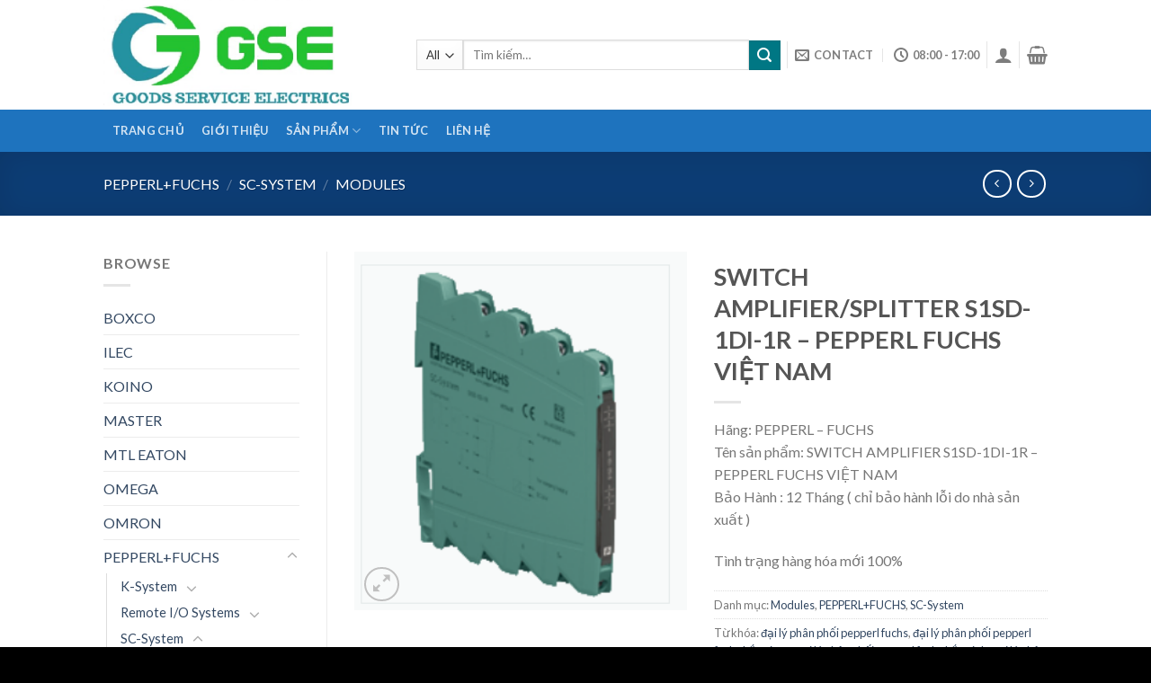

--- FILE ---
content_type: text/html; charset=UTF-8
request_url: https://gse-automation.com/product/switch-amplifier-splitter-s1sd-1di-1r-pepperl-fuchs-viet-nam/
body_size: 24117
content:
<!DOCTYPE html>
<!--[if IE 9 ]> <html lang="vi" class="ie9 loading-site no-js"> <![endif]-->
<!--[if IE 8 ]> <html lang="vi" class="ie8 loading-site no-js"> <![endif]-->
<!--[if (gte IE 9)|!(IE)]><!--><html lang="vi" class="loading-site no-js"> <!--<![endif]-->
<head>
	<meta charset="UTF-8" />
	<meta name="viewport" content="width=device-width, initial-scale=1.0, maximum-scale=1.0, user-scalable=no" />

	<link rel="profile" href="https://gmpg.org/xfn/11" />
	<link rel="pingback" href="https://gse-automation.com/xmlrpc.php" />

	<script>(function(html){html.className = html.className.replace(/\bno-js\b/,'js')})(document.documentElement);</script>
<title>SWITCH AMPLIFIER/SPLITTER S1SD-1DI-1R &#8211; PEPPERL FUCHS VIỆT NAM &#8211; GSE</title>
<meta name='robots' content='max-image-preview:large' />
<link rel='dns-prefetch' href='//s.w.org' />
<link rel="alternate" type="application/rss+xml" title="Dòng thông tin GSE &raquo;" href="https://gse-automation.com/feed/" />
		<script type="text/javascript">
			window._wpemojiSettings = {"baseUrl":"https:\/\/s.w.org\/images\/core\/emoji\/13.0.1\/72x72\/","ext":".png","svgUrl":"https:\/\/s.w.org\/images\/core\/emoji\/13.0.1\/svg\/","svgExt":".svg","source":{"concatemoji":"https:\/\/gse-automation.com\/wp-includes\/js\/wp-emoji-release.min.js?ver=5.7.14"}};
			!function(e,a,t){var n,r,o,i=a.createElement("canvas"),p=i.getContext&&i.getContext("2d");function s(e,t){var a=String.fromCharCode;p.clearRect(0,0,i.width,i.height),p.fillText(a.apply(this,e),0,0);e=i.toDataURL();return p.clearRect(0,0,i.width,i.height),p.fillText(a.apply(this,t),0,0),e===i.toDataURL()}function c(e){var t=a.createElement("script");t.src=e,t.defer=t.type="text/javascript",a.getElementsByTagName("head")[0].appendChild(t)}for(o=Array("flag","emoji"),t.supports={everything:!0,everythingExceptFlag:!0},r=0;r<o.length;r++)t.supports[o[r]]=function(e){if(!p||!p.fillText)return!1;switch(p.textBaseline="top",p.font="600 32px Arial",e){case"flag":return s([127987,65039,8205,9895,65039],[127987,65039,8203,9895,65039])?!1:!s([55356,56826,55356,56819],[55356,56826,8203,55356,56819])&&!s([55356,57332,56128,56423,56128,56418,56128,56421,56128,56430,56128,56423,56128,56447],[55356,57332,8203,56128,56423,8203,56128,56418,8203,56128,56421,8203,56128,56430,8203,56128,56423,8203,56128,56447]);case"emoji":return!s([55357,56424,8205,55356,57212],[55357,56424,8203,55356,57212])}return!1}(o[r]),t.supports.everything=t.supports.everything&&t.supports[o[r]],"flag"!==o[r]&&(t.supports.everythingExceptFlag=t.supports.everythingExceptFlag&&t.supports[o[r]]);t.supports.everythingExceptFlag=t.supports.everythingExceptFlag&&!t.supports.flag,t.DOMReady=!1,t.readyCallback=function(){t.DOMReady=!0},t.supports.everything||(n=function(){t.readyCallback()},a.addEventListener?(a.addEventListener("DOMContentLoaded",n,!1),e.addEventListener("load",n,!1)):(e.attachEvent("onload",n),a.attachEvent("onreadystatechange",function(){"complete"===a.readyState&&t.readyCallback()})),(n=t.source||{}).concatemoji?c(n.concatemoji):n.wpemoji&&n.twemoji&&(c(n.twemoji),c(n.wpemoji)))}(window,document,window._wpemojiSettings);
		</script>
		<style type="text/css">
img.wp-smiley,
img.emoji {
	display: inline !important;
	border: none !important;
	box-shadow: none !important;
	height: 1em !important;
	width: 1em !important;
	margin: 0 .07em !important;
	vertical-align: -0.1em !important;
	background: none !important;
	padding: 0 !important;
}
</style>
	<link rel='stylesheet' id='litespeed-cache-dummy-css'  href='https://gse-automation.com/wp-content/plugins/litespeed-cache/assets/css/litespeed-dummy.css?ver=5.7.14' type='text/css' media='all' />
<link rel='stylesheet' id='wp-block-library-css'  href='https://gse-automation.com/wp-includes/css/dist/block-library/style.min.css?ver=5.7.14' type='text/css' media='all' />
<link rel='stylesheet' id='wc-blocks-vendors-style-css'  href='https://gse-automation.com/wp-content/plugins/woocommerce/packages/woocommerce-blocks/build/wc-blocks-vendors-style.css?ver=7.4.3' type='text/css' media='all' />
<link rel='stylesheet' id='wc-blocks-style-css'  href='https://gse-automation.com/wp-content/plugins/woocommerce/packages/woocommerce-blocks/build/wc-blocks-style.css?ver=7.4.3' type='text/css' media='all' />
<link rel='stylesheet' id='photoswipe-css'  href='https://gse-automation.com/wp-content/plugins/woocommerce/assets/css/photoswipe/photoswipe.min.css?ver=6.5.1' type='text/css' media='all' />
<link rel='stylesheet' id='photoswipe-default-skin-css'  href='https://gse-automation.com/wp-content/plugins/woocommerce/assets/css/photoswipe/default-skin/default-skin.min.css?ver=6.5.1' type='text/css' media='all' />
<style id='woocommerce-inline-inline-css' type='text/css'>
.woocommerce form .form-row .required { visibility: visible; }
</style>
<link rel='stylesheet' id='flatsome-icons-css'  href='https://gse-automation.com/wp-content/themes/flatsome/assets/css/fl-icons.css?ver=3.3' type='text/css' media='all' />
<link rel='stylesheet' id='flatsome-main-css'  href='https://gse-automation.com/wp-content/themes/flatsome/assets/css/flatsome.css?ver=3.8.3' type='text/css' media='all' />
<link rel='stylesheet' id='flatsome-shop-css'  href='https://gse-automation.com/wp-content/themes/flatsome/assets/css/flatsome-shop.css?ver=3.8.3' type='text/css' media='all' />
<link rel='stylesheet' id='flatsome-style-css'  href='https://gse-automation.com/wp-content/themes/flatsome-child/style.css?ver=3.0' type='text/css' media='all' />
<script type='text/javascript' src='https://gse-automation.com/wp-includes/js/jquery/jquery.min.js?ver=3.5.1' id='jquery-core-js'></script>
<script type='text/javascript' src='https://gse-automation.com/wp-includes/js/jquery/jquery-migrate.min.js?ver=3.3.2' id='jquery-migrate-js'></script>
<link rel="https://api.w.org/" href="https://gse-automation.com/wp-json/" /><link rel="alternate" type="application/json" href="https://gse-automation.com/wp-json/wp/v2/product/3468" /><link rel="EditURI" type="application/rsd+xml" title="RSD" href="https://gse-automation.com/xmlrpc.php?rsd" />
<link rel="wlwmanifest" type="application/wlwmanifest+xml" href="https://gse-automation.com/wp-includes/wlwmanifest.xml" /> 
<meta name="generator" content="WordPress 5.7.14" />
<meta name="generator" content="WooCommerce 6.5.1" />
<link rel="canonical" href="https://gse-automation.com/product/switch-amplifier-splitter-s1sd-1di-1r-pepperl-fuchs-viet-nam/" />
<link rel='shortlink' href='https://gse-automation.com/?p=3468' />
<link rel="alternate" type="application/json+oembed" href="https://gse-automation.com/wp-json/oembed/1.0/embed?url=https%3A%2F%2Fgse-automation.com%2Fproduct%2Fswitch-amplifier-splitter-s1sd-1di-1r-pepperl-fuchs-viet-nam%2F" />
<link rel="alternate" type="text/xml+oembed" href="https://gse-automation.com/wp-json/oembed/1.0/embed?url=https%3A%2F%2Fgse-automation.com%2Fproduct%2Fswitch-amplifier-splitter-s1sd-1di-1r-pepperl-fuchs-viet-nam%2F&#038;format=xml" />
<style>.bg{opacity: 0; transition: opacity 1s; -webkit-transition: opacity 1s;} .bg-loaded{opacity: 1;}</style><!--[if IE]><link rel="stylesheet" type="text/css" href="https://gse-automation.com/wp-content/themes/flatsome/assets/css/ie-fallback.css"><script src="//cdnjs.cloudflare.com/ajax/libs/html5shiv/3.6.1/html5shiv.js"></script><script>var head = document.getElementsByTagName('head')[0],style = document.createElement('style');style.type = 'text/css';style.styleSheet.cssText = ':before,:after{content:none !important';head.appendChild(style);setTimeout(function(){head.removeChild(style);}, 0);</script><script src="https://gse-automation.com/wp-content/themes/flatsome/assets/libs/ie-flexibility.js"></script><![endif]-->    <script type="text/javascript">
    WebFontConfig = {
      google: { families: [ "Lato:regular,700","Lato:regular,400","Lato:regular,700","Dancing+Script:regular,400", ] }
    };
    (function() {
      var wf = document.createElement('script');
      wf.src = 'https://ajax.googleapis.com/ajax/libs/webfont/1/webfont.js';
      wf.type = 'text/javascript';
      wf.async = 'true';
      var s = document.getElementsByTagName('script')[0];
      s.parentNode.insertBefore(wf, s);
    })(); </script>
  	<noscript><style>.woocommerce-product-gallery{ opacity: 1 !important; }</style></noscript>
	<link rel="icon" href="https://gse-automation.com/wp-content/uploads/2020/03/cropped-logogsepage-32x32.jpg" sizes="32x32" />
<link rel="icon" href="https://gse-automation.com/wp-content/uploads/2020/03/cropped-logogsepage-192x192.jpg" sizes="192x192" />
<link rel="apple-touch-icon" href="https://gse-automation.com/wp-content/uploads/2020/03/cropped-logogsepage-180x180.jpg" />
<meta name="msapplication-TileImage" content="https://gse-automation.com/wp-content/uploads/2020/03/cropped-logogsepage-270x270.jpg" />
<style id="custom-css" type="text/css">:root {--primary-color: #11519B;}.header-main{height: 122px}#logo img{max-height: 122px}#logo{width:318px;}.header-bottom{min-height: 10px}.header-top{min-height: 30px}.transparent .header-main{height: 30px}.transparent #logo img{max-height: 30px}.has-transparent + .page-title:first-of-type,.has-transparent + #main > .page-title,.has-transparent + #main > div > .page-title,.has-transparent + #main .page-header-wrapper:first-of-type .page-title{padding-top: 80px;}.header.show-on-scroll,.stuck .header-main{height:70px!important}.stuck #logo img{max-height: 70px!important}.search-form{ width: 100%;}.header-bottom {background-color: #1E73BE}.header-main .nav > li > a{line-height: 16px }.header-bottom-nav > li > a{line-height: 47px }@media (max-width: 549px) {.header-main{height: 70px}#logo img{max-height: 70px}}.nav-dropdown-has-arrow li.has-dropdown:before{border-bottom-color: #FFFFFF;}.nav .nav-dropdown{border-color: #FFFFFF }.nav-dropdown-has-arrow li.has-dropdown:after{border-bottom-color: #FFFFFF;}.nav .nav-dropdown{background-color: #FFFFFF}.header-top{background-color:#F7F7F7!important;}/* Color */.accordion-title.active, .has-icon-bg .icon .icon-inner,.logo a, .primary.is-underline, .primary.is-link, .badge-outline .badge-inner, .nav-outline > li.active> a,.nav-outline >li.active > a, .cart-icon strong,[data-color='primary'], .is-outline.primary{color: #11519B;}/* Color !important */[data-text-color="primary"]{color: #11519B!important;}/* Background Color */[data-text-bg="primary"]{background-color: #11519B;}/* Background */.scroll-to-bullets a,.featured-title, .label-new.menu-item > a:after, .nav-pagination > li > .current,.nav-pagination > li > span:hover,.nav-pagination > li > a:hover,.has-hover:hover .badge-outline .badge-inner,button[type="submit"], .button.wc-forward:not(.checkout):not(.checkout-button), .button.submit-button, .button.primary:not(.is-outline),.featured-table .title,.is-outline:hover, .has-icon:hover .icon-label,.nav-dropdown-bold .nav-column li > a:hover, .nav-dropdown.nav-dropdown-bold > li > a:hover, .nav-dropdown-bold.dark .nav-column li > a:hover, .nav-dropdown.nav-dropdown-bold.dark > li > a:hover, .is-outline:hover, .tagcloud a:hover,.grid-tools a, input[type='submit']:not(.is-form), .box-badge:hover .box-text, input.button.alt,.nav-box > li > a:hover,.nav-box > li.active > a,.nav-pills > li.active > a ,.current-dropdown .cart-icon strong, .cart-icon:hover strong, .nav-line-bottom > li > a:before, .nav-line-grow > li > a:before, .nav-line > li > a:before,.banner, .header-top, .slider-nav-circle .flickity-prev-next-button:hover svg, .slider-nav-circle .flickity-prev-next-button:hover .arrow, .primary.is-outline:hover, .button.primary:not(.is-outline), input[type='submit'].primary, input[type='submit'].primary, input[type='reset'].button, input[type='button'].primary, .badge-inner{background-color: #11519B;}/* Border */.nav-vertical.nav-tabs > li.active > a,.scroll-to-bullets a.active,.nav-pagination > li > .current,.nav-pagination > li > span:hover,.nav-pagination > li > a:hover,.has-hover:hover .badge-outline .badge-inner,.accordion-title.active,.featured-table,.is-outline:hover, .tagcloud a:hover,blockquote, .has-border, .cart-icon strong:after,.cart-icon strong,.blockUI:before, .processing:before,.loading-spin, .slider-nav-circle .flickity-prev-next-button:hover svg, .slider-nav-circle .flickity-prev-next-button:hover .arrow, .primary.is-outline:hover{border-color: #11519B}.nav-tabs > li.active > a{border-top-color: #11519B}.widget_shopping_cart_content .blockUI.blockOverlay:before { border-left-color: #11519B }.woocommerce-checkout-review-order .blockUI.blockOverlay:before { border-left-color: #11519B }/* Fill */.slider .flickity-prev-next-button:hover svg,.slider .flickity-prev-next-button:hover .arrow{fill: #11519B;}/* Background Color */[data-icon-label]:after, .secondary.is-underline:hover,.secondary.is-outline:hover,.icon-label,.button.secondary:not(.is-outline),.button.alt:not(.is-outline), .badge-inner.on-sale, .button.checkout, .single_add_to_cart_button{ background-color:#007784; }[data-text-bg="secondary"]{background-color: #007784;}/* Color */.secondary.is-underline,.secondary.is-link, .secondary.is-outline,.stars a.active, .star-rating:before, .woocommerce-page .star-rating:before,.star-rating span:before, .color-secondary{color: #007784}/* Color !important */[data-text-color="secondary"]{color: #007784!important;}/* Border */.secondary.is-outline:hover{border-color:#007784}body{font-family:"Lato", sans-serif}body{font-weight: 400}.nav > li > a {font-family:"Lato", sans-serif;}.nav > li > a {font-weight: 700;}h1,h2,h3,h4,h5,h6,.heading-font, .off-canvas-center .nav-sidebar.nav-vertical > li > a{font-family: "Lato", sans-serif;}h1,h2,h3,h4,h5,h6,.heading-font,.banner h1,.banner h2{font-weight: 700;}.alt-font{font-family: "Dancing Script", sans-serif;}.alt-font{font-weight: 400!important;}@media screen and (min-width: 550px){.products .box-vertical .box-image{min-width: 300px!important;width: 300px!important;}}.footer-2{background-color: #1e73be}.absolute-footer, html{background-color: #000000}.label-new.menu-item > a:after{content:"New";}.label-hot.menu-item > a:after{content:"Hot";}.label-sale.menu-item > a:after{content:"Sale";}.label-popular.menu-item > a:after{content:"Popular";}</style></head>

<body data-rsssl=1 class="product-template-default single single-product postid-3468 theme-flatsome woocommerce woocommerce-page woocommerce-no-js lightbox nav-dropdown-has-arrow">


<a class="skip-link screen-reader-text" href="#main">Skip to content</a>

<div id="wrapper">


<header id="header" class="header has-sticky sticky-jump">
   <div class="header-wrapper">
	<div id="masthead" class="header-main ">
      <div class="header-inner flex-row container logo-left medium-logo-center" role="navigation">

          <!-- Logo -->
          <div id="logo" class="flex-col logo">
            <!-- Header logo -->
<a href="https://gse-automation.com/" title="GSE" rel="home">
    <img width="318" height="122" src="https://gse-automation.com/wp-content/uploads/2020/03/logoGSE2.png" class="header_logo header-logo" alt="GSE"/><img  width="318" height="122" src="https://gse-automation.com/wp-content/uploads/2020/03/logoGSE2.png" class="header-logo-dark" alt="GSE"/></a>
          </div>

          <!-- Mobile Left Elements -->
          <div class="flex-col show-for-medium flex-left">
            <ul class="mobile-nav nav nav-left ">
              <li class="nav-icon has-icon">
  		<a href="#" data-open="#main-menu" data-pos="left" data-bg="main-menu-overlay" data-color="" class="is-small" aria-controls="main-menu" aria-expanded="false">
		
		  <i class="icon-menu" ></i>
		  <span class="menu-title uppercase hide-for-small">Menu</span>		</a>
	</li>            </ul>
          </div>

          <!-- Left Elements -->
          <div class="flex-col hide-for-medium flex-left
            flex-grow">
            <ul class="header-nav header-nav-main nav nav-left  nav-size-xsmall nav-spacing-xsmall nav-uppercase" >
              <li class="header-search-form search-form html relative has-icon">
	<div class="header-search-form-wrapper">
		<div class="searchform-wrapper ux-search-box relative is-normal"><form role="search" method="get" class="searchform" action="https://gse-automation.com/">
		<div class="flex-row relative">
						<div class="flex-col search-form-categories">
			<select class="search_categories resize-select mb-0" name="product_cat"><option value="" selected='selected'>All</option><option value="mtl-eaton">MTL EATON</option><option value="pepperlfuchs">PEPPERL+FUCHS</option><option value="rittal">RITTAL</option><option value="sick-viet-nam">SICK</option><option value="siemens">SIEMENS VIỆT NAM</option><option value="terasaki">TERASAKI</option></select>			</div><!-- .flex-col -->
									<div class="flex-col flex-grow">
			  <input type="search" class="search-field mb-0" name="s" value="" placeholder="Tìm kiếm&hellip;" />
		    <input type="hidden" name="post_type" value="product" />
        			</div><!-- .flex-col -->
			<div class="flex-col">
				<button type="submit" class="ux-search-submit submit-button secondary button icon mb-0">
					<i class="icon-search" ></i>				</button>
			</div><!-- .flex-col -->
		</div><!-- .flex-row -->
	 <div class="live-search-results text-left z-top"></div>
</form>
</div>	</div>
</li>            </ul>
          </div>

          <!-- Right Elements -->
          <div class="flex-col hide-for-medium flex-right">
            <ul class="header-nav header-nav-main nav nav-right  nav-size-xsmall nav-spacing-xsmall nav-uppercase">
              <li class="html custom html_top_right_text"><meta name="google-site-verification" content="IgT5oXNv16j3F0fkiEYLbYh9Y_U3-79r8FmB5cAXrd0" /></li><li class="header-divider"></li><li class="header-contact-wrapper">
		<ul id="header-contact" class="nav nav-divided nav-uppercase header-contact">
		
						<li class="">
			  <a href="/cdn-cgi/l/email-protection#81f8eef4f3e4ece0e8edc1e6ece0e8edafe2eeec" class="tooltip" title="youremail@gmail.com">
				  <i class="icon-envelop" style="font-size:16px;"></i>			       <span>
			       	Contact			       </span>
			  </a>
			</li>
					
						<li class="">
			  <a class="tooltip" title="08:00 - 17:00 ">
			  	   <i class="icon-clock" style="font-size:16px;"></i>			        <span>08:00 - 17:00</span>
			  </a>
			 </li>
			
				</ul>
</li><li class="header-divider"></li><li class="account-item has-icon
    "
>

<a href="https://gse-automation.com/my-account/"
    class="nav-top-link nav-top-not-logged-in is-small"
    data-open="#login-form-popup"  >
  <i class="icon-user" ></i>
</a><!-- .account-login-link -->



</li>
<li class="header-divider"></li><li class="cart-item has-icon has-dropdown">

<a href="https://gse-automation.com/cart/" title="Giỏ hàng" class="header-cart-link is-small">



    <i class="icon-shopping-basket"
    data-icon-label="0">
  </i>
  </a>

 <ul class="nav-dropdown nav-dropdown-simple">
    <li class="html widget_shopping_cart">
      <div class="widget_shopping_cart_content">
        

	<p class="woocommerce-mini-cart__empty-message">Chưa có sản phẩm trong giỏ hàng.</p>


      </div>
    </li>
     </ul><!-- .nav-dropdown -->

</li>
            </ul>
          </div>

          <!-- Mobile Right Elements -->
          <div class="flex-col show-for-medium flex-right">
            <ul class="mobile-nav nav nav-right ">
              <li class="account-item has-icon">
	<a href="https://gse-automation.com/my-account/"
	class="account-link-mobile is-small" title="Tài khoản">
	  <i class="icon-user" ></i>	</a><!-- .account-link -->
</li>
<li class="cart-item has-icon">

      <a href="https://gse-automation.com/cart/" class="header-cart-link off-canvas-toggle nav-top-link is-small" data-open="#cart-popup" data-class="off-canvas-cart" title="Giỏ hàng" data-pos="right">
  
    <i class="icon-shopping-basket"
    data-icon-label="0">
  </i>
  </a>


  <!-- Cart Sidebar Popup -->
  <div id="cart-popup" class="mfp-hide widget_shopping_cart">
  <div class="cart-popup-inner inner-padding">
      <div class="cart-popup-title text-center">
          <h4 class="uppercase">Giỏ hàng</h4>
          <div class="is-divider"></div>
      </div>
      <div class="widget_shopping_cart_content">
          

	<p class="woocommerce-mini-cart__empty-message">Chưa có sản phẩm trong giỏ hàng.</p>


      </div>
             <div class="cart-sidebar-content relative"></div>  </div>
  </div>

</li>
            </ul>
          </div>

      </div><!-- .header-inner -->
     
            <!-- Header divider -->
      <div class="container"><div class="top-divider full-width"></div></div>
      </div><!-- .header-main --><div id="wide-nav" class="header-bottom wide-nav nav-dark hide-for-medium">
    <div class="flex-row container">

                        <div class="flex-col hide-for-medium flex-left">
                <ul class="nav header-nav header-bottom-nav nav-left  nav-box nav-uppercase">
                    <li id="menu-item-244" class="menu-item menu-item-type-post_type menu-item-object-page menu-item-home  menu-item-244"><a href="https://gse-automation.com/" class="nav-top-link">Trang Chủ</a></li>
<li id="menu-item-501" class="menu-item menu-item-type-post_type menu-item-object-page  menu-item-501"><a href="https://gse-automation.com/gioi-thieu/" class="nav-top-link">Giới Thiệu</a></li>
<li id="menu-item-232" class="menu-item menu-item-type-post_type menu-item-object-page menu-item-has-children current_page_parent  menu-item-232 has-dropdown"><a href="https://gse-automation.com/shop/" class="nav-top-link">Sản Phẩm<i class="icon-angle-down" ></i></a>
<ul class='nav-dropdown nav-dropdown-simple'>
	<li id="menu-item-1058" class="menu-item menu-item-type-taxonomy menu-item-object-product_cat  menu-item-1058"><a href="https://gse-automation.com/product-category/sick-viet-nam/">SICK</a></li>
	<li id="menu-item-341" class="menu-item menu-item-type-custom menu-item-object-custom  menu-item-341"><a href="https://gse-automation.com/product-category/rittal/">RITTAL</a></li>
	<li id="menu-item-343" class="menu-item menu-item-type-custom menu-item-object-custom  menu-item-343"><a href="https://gse-automation.com/product-category/siemens/">SIEMENS</a></li>
	<li id="menu-item-3280" class="menu-item menu-item-type-taxonomy menu-item-object-product_cat  menu-item-3280"><a href="https://gse-automation.com/product-category/mtl-eaton/">MTL EATON</a></li>
	<li id="menu-item-340" class="menu-item menu-item-type-custom menu-item-object-custom  menu-item-340"><a href="https://gse-automation.com/product-category/pepperlfuchs/">PEPPERL+FUCHS</a></li>
	<li id="menu-item-2441" class="menu-item menu-item-type-taxonomy menu-item-object-product_cat  menu-item-2441"><a href="https://gse-automation.com/product-category/turck/">TURCK</a></li>
</ul>
</li>
<li id="menu-item-659" class="menu-item menu-item-type-post_type menu-item-object-page  menu-item-659"><a href="https://gse-automation.com/blog-posts/" class="nav-top-link">Tin Tức</a></li>
<li id="menu-item-266" class="menu-item menu-item-type-post_type menu-item-object-page  menu-item-266"><a href="https://gse-automation.com/pages/contact/" class="nav-top-link">Liên Hệ</a></li>
                </ul>
            </div><!-- flex-col -->
            
            
                        <div class="flex-col hide-for-medium flex-right flex-grow">
              <ul class="nav header-nav header-bottom-nav nav-right  nav-box nav-uppercase">
                                 </ul>
            </div><!-- flex-col -->
            
            
    </div><!-- .flex-row -->
</div><!-- .header-bottom -->

<div class="header-bg-container fill"><div class="header-bg-image fill"></div><div class="header-bg-color fill"></div></div><!-- .header-bg-container -->   </div><!-- header-wrapper-->
</header>

<div class="shop-page-title product-page-title dark  page-title featured-title ">
	
	<div class="page-title-bg fill">
		<div class="title-bg fill bg-fill" data-parallax-fade="true" data-parallax="-2" data-parallax-background data-parallax-container=".page-title"></div>
		<div class="title-overlay fill"></div>
	</div>
	
	<div class="page-title-inner flex-row  medium-flex-wrap container">
	  <div class="flex-col flex-grow medium-text-center">
	  		<div class="is-medium">
	<nav class="woocommerce-breadcrumb breadcrumbs"><a href="https://gse-automation.com/product-category/pepperlfuchs/">PEPPERL+FUCHS</a> <span class="divider">&#47;</span> <a href="https://gse-automation.com/product-category/pepperlfuchs/sc-system/">SC-System</a> <span class="divider">&#47;</span> <a href="https://gse-automation.com/product-category/pepperlfuchs/sc-system/modules/">Modules</a></nav></div>
	  </div><!-- .flex-left -->
	  
	   <div class="flex-col nav-right medium-text-center">
		   	<ul class="next-prev-thumbs is-small ">         <li class="prod-dropdown has-dropdown">
               <a href="https://gse-automation.com/product/temperature-converter-s1sd-1ti-1u-pepperl-fuchs-viet-nam/"  rel="next" class="button icon is-outline circle">
                  <i class="icon-angle-left" ></i>              </a>
              <div class="nav-dropdown">
                <a title="TEMPERATURE CONVERTER S1SD-1TI-1U &#8211; PEPPERL FUCHS VIỆT NAM" href="https://gse-automation.com/product/temperature-converter-s1sd-1ti-1u-pepperl-fuchs-viet-nam/">
                <img width="100" height="100" src="https://gse-automation.com/wp-content/uploads/2022/08/Screenshot-12-100x100.png" class="attachment-woocommerce_gallery_thumbnail size-woocommerce_gallery_thumbnail wp-post-image" alt="S1SD-1TI-1U" loading="lazy" /></a>
              </div>
          </li>
               <li class="prod-dropdown has-dropdown">
               <a href="https://gse-automation.com/product/isolating-amplifier-splitter-s1sd-1ai-2u-pepperl-fuchs-viet-nam/" rel="next" class="button icon is-outline circle">
                  <i class="icon-angle-right" ></i>              </a>
              <div class="nav-dropdown">
                  <a title="ISOLATING AMPLIFIER/SPLITTER S1SD-1AI-2U &#8211; PEPPERL FUCHS VIỆT NAM" href="https://gse-automation.com/product/isolating-amplifier-splitter-s1sd-1ai-2u-pepperl-fuchs-viet-nam/">
                  <img width="100" height="100" src="https://gse-automation.com/wp-content/uploads/2022/08/Screenshot-10-100x100.png" class="attachment-woocommerce_gallery_thumbnail size-woocommerce_gallery_thumbnail wp-post-image" alt="S1SD-1AI-2U" loading="lazy" srcset="https://gse-automation.com/wp-content/uploads/2022/08/Screenshot-10-100x100.png 100w, https://gse-automation.com/wp-content/uploads/2022/08/Screenshot-10-280x280.png 280w" sizes="(max-width: 100px) 100vw, 100px" /></a>
              </div>
          </li>
      </ul>	   </div><!-- .flex-right -->
	</div><!-- flex-row -->
</div><!-- .page-title -->

<main id="main" class="">

	<div class="shop-container">
		
			<div class="container">
	<div class="woocommerce-notices-wrapper"></div></div><!-- /.container -->
<div id="product-3468" class="product type-product post-3468 status-publish first instock product_cat-modules product_cat-pepperlfuchs product_cat-sc-system product_tag-dai-ly-phan-phoi-pepperl-fuchs product_tag-dai-ly-phan-phoi-pepperl-fuchs-bac-giang product_tag-dai-ly-phan-phoi-pepperl-fuchs-bac-ninh product_tag-dai-ly-phan-phoi-pepperl-fuchs-ben-tre product_tag-dai-ly-phan-phoi-pepperl-fuchs-binh-duong product_tag-dai-ly-phan-phoi-pepperl-fuchs-binh-dinh product_tag-dai-ly-phan-phoi-pepperl-fuchs-binh-thuan product_tag-dai-ly-phan-phoi-pepperl-fuchs-can-tho product_tag-dai-ly-phan-phoi-pepperl-fuchs-da-nang product_tag-dai-ly-phan-phoi-pepperl-fuchs-dong-nai product_tag-dai-ly-phan-phoi-pepperl-fuchs-ha-noi product_tag-dai-ly-phan-phoi-pepperl-fuchs-ha-tinh product_tag-dai-ly-phan-phoi-pepperl-fuchs-hai-phong product_tag-dai-ly-phan-phoi-pepperl-fuchs-ho-chi-minh product_tag-dai-ly-phan-phoi-pepperl-fuchs-hue product_tag-dai-ly-phan-phoi-pepperl-fuchs-khanh-hoa product_tag-dai-ly-phan-phoi-pepperl-fuchs-kien-giang product_tag-dai-ly-phan-phoi-pepperl-fuchs-long-an product_tag-dai-ly-phan-phoi-pepperl-fuchs-nam-dinh product_tag-dai-ly-phan-phoi-pepperl-fuchs-nghe-an product_tag-dai-ly-phan-phoi-pepperl-fuchs-ninh-thuan product_tag-dai-ly-phan-phoi-pepperl-fuchs-phu-yen product_tag-dai-ly-phan-phoi-pepperl-fuchs-quang-nam product_tag-dai-ly-phan-phoi-pepperl-fuchs-quang-ngai product_tag-dai-ly-phan-phoi-pepperl-fuchs-quang-tri product_tag-dai-ly-phan-phoi-pepperl-fuchs-s1sd-1di-1r product_tag-dai-ly-phan-phoi-pepperl-fuchs-sai-gon product_tag-dai-ly-phan-phoi-pepperl-fuchs-tay-ninh product_tag-dai-ly-phan-phoi-pepperl-fuchs-thai-nguyen product_tag-dai-ly-phan-phoi-pepperl-fuchs-thanh-hoa product_tag-dai-ly-phan-phoi-pepperl-fuchs-thu-duc product_tag-dai-ly-phan-phoi-pepperl-fuchs-tien-giang product_tag-dai-ly-phan-phoi-pepperl-fuchs-vinh-phuc product_tag-dai-ly-phan-phoi-s1sd-1di-1r product_tag-dai-ly-phan-phoi-switch-amplifier-s1sd-1di-1r product_tag-dai-ly-phan-phoi-switch-amplifier-s1sd-1di-1r-bac-giang product_tag-dai-ly-phan-phoi-switch-amplifier-s1sd-1di-1r-bac-ninh product_tag-dai-ly-phan-phoi-switch-amplifier-s1sd-1di-1r-ben-tre product_tag-dai-ly-phan-phoi-switch-amplifier-s1sd-1di-1r-binh-duong product_tag-dai-ly-phan-phoi-switch-amplifier-s1sd-1di-1r-binh-dinh product_tag-dai-ly-phan-phoi-switch-amplifier-s1sd-1di-1r-binh-thuan product_tag-dai-ly-phan-phoi-switch-amplifier-s1sd-1di-1r-can-tho product_tag-dai-ly-phan-phoi-switch-amplifier-s1sd-1di-1r-da-nang product_tag-dai-ly-phan-phoi-switch-amplifier-s1sd-1di-1r-dong-nai product_tag-dai-ly-phan-phoi-switch-amplifier-s1sd-1di-1r-ha-noi product_tag-dai-ly-phan-phoi-switch-amplifier-s1sd-1di-1r-ha-tinh product_tag-dai-ly-phan-phoi-switch-amplifier-s1sd-1di-1r-hai-phong product_tag-dai-ly-phan-phoi-switch-amplifier-s1sd-1di-1r-ho-chi-minh product_tag-dai-ly-phan-phoi-switch-amplifier-s1sd-1di-1r-khanh-hoa product_tag-dai-ly-phan-phoi-switch-amplifier-s1sd-1di-1r-kien-giang product_tag-dai-ly-phan-phoi-switch-amplifier-s1sd-1di-1r-long-an product_tag-dai-ly-phan-phoi-switch-amplifier-s1sd-1di-1r-nam-dinh product_tag-dai-ly-phan-phoi-switch-amplifier-s1sd-1di-1r-nghe-an product_tag-dai-ly-phan-phoi-switch-amplifier-s1sd-1di-1r-ninh-thuan product_tag-dai-ly-phan-phoi-switch-amplifier-s1sd-1di-1r-phu-yen product_tag-dai-ly-phan-phoi-switch-amplifier-s1sd-1di-1r-quang-nam product_tag-dai-ly-phan-phoi-switch-amplifier-s1sd-1di-1r-quang-ngai product_tag-dai-ly-phan-phoi-switch-amplifier-s1sd-1di-1r-tay-ninh product_tag-dai-ly-phan-phoi-switch-amplifier-s1sd-1di-1r-thai-nguyen product_tag-dai-ly-phan-phoi-switch-amplifier-s1sd-1di-1r-thanh-hoa product_tag-dai-ly-phan-phoi-switch-amplifier-s1sd-1di-1r-thu-duc product_tag-dai-ly-phan-phoi-switch-amplifier-s1sd-1di-1r-tien-giang product_tag-dai-ly-phan-phoi-switch-amplifier-s1sd-1di-1r-vinh-phuc product_tag-dai-ly-phan-phoi-switch-amplifier-s1sd-1di-1r-vung-tau product_tag-pepperl-fuchs-s1sd-1di-1r product_tag-s1sd-1di-1r product_tag-s1sd-1di-1r-pepperl-fuchs product_tag-s1sd-1di-1r-switch-amplifier product_tag-switch-amplifier-s1sd-1di-1r product_tag-switch-amplifier-s1sd-1di-1r-binh-duong product_tag-switch-amplifier-s1sd-1di-1r-can-tho product_tag-switch-amplifier-s1sd-1di-1r-da-nang product_tag-switch-amplifier-s1sd-1di-1r-dong-nai product_tag-switch-amplifier-s1sd-1di-1r-ha-noi product_tag-switch-amplifier-s1sd-1di-1r-hai-phong product_tag-switch-amplifier-s1sd-1di-1r-ho-chi-minh product_tag-switch-amplifier-s1sd-1di-1r-long-an product_tag-switch-amplifier-s1sd-1di-1r-thu-duc has-post-thumbnail shipping-taxable product-type-simple">
	<div class="product-main">
 <div class="row content-row row-divided row-large">

 	<div id="product-sidebar" class="col large-3 hide-for-medium shop-sidebar ">
		<aside id="woocommerce_product_categories-13" class="widget woocommerce widget_product_categories"><span class="widget-title shop-sidebar">Browse</span><div class="is-divider small"></div><ul class="product-categories"><li class="cat-item cat-item-31153"><a href="https://gse-automation.com/product-category/boxco/">BOXCO</a></li>
<li class="cat-item cat-item-31161"><a href="https://gse-automation.com/product-category/ilec/">ILEC</a></li>
<li class="cat-item cat-item-31151"><a href="https://gse-automation.com/product-category/koino/">KOINO</a></li>
<li class="cat-item cat-item-31158"><a href="https://gse-automation.com/product-category/master/">MASTER</a></li>
<li class="cat-item cat-item-25470"><a href="https://gse-automation.com/product-category/mtl-eaton/">MTL EATON</a></li>
<li class="cat-item cat-item-31157"><a href="https://gse-automation.com/product-category/omega/">OMEGA</a></li>
<li class="cat-item cat-item-31150"><a href="https://gse-automation.com/product-category/omron/">OMRON</a></li>
<li class="cat-item cat-item-73 cat-parent current-cat-parent"><a href="https://gse-automation.com/product-category/pepperlfuchs/">PEPPERL+FUCHS</a><ul class='children'>
<li class="cat-item cat-item-25869 cat-parent"><a href="https://gse-automation.com/product-category/pepperlfuchs/k-system/">K-System</a>	<ul class='children'>
<li class="cat-item cat-item-26909"><a href="https://gse-automation.com/product-category/pepperlfuchs/k-system/frequency-converters-k-system/">Frequency Converters</a></li>
<li class="cat-item cat-item-27285"><a href="https://gse-automation.com/product-category/pepperlfuchs/k-system/relay-module/">Relay Module</a></li>
<li class="cat-item cat-item-28045"><a href="https://gse-automation.com/product-category/pepperlfuchs/k-system/repeater/">Repeater</a></li>
<li class="cat-item cat-item-28222"><a href="https://gse-automation.com/product-category/pepperlfuchs/k-system/signal-converter/">Signal Converter</a></li>
<li class="cat-item cat-item-27247"><a href="https://gse-automation.com/product-category/pepperlfuchs/k-system/solenoid-driver/">Solenoid driver</a></li>
<li class="cat-item cat-item-25870"><a href="https://gse-automation.com/product-category/pepperlfuchs/k-system/switch-amplifiers/">Switch Amplifiers</a></li>
<li class="cat-item cat-item-27625"><a href="https://gse-automation.com/product-category/pepperlfuchs/k-system/transmitter-power-supply/">Transmitter Power Supply</a></li>
	</ul>
</li>
<li class="cat-item cat-item-29958 cat-parent"><a href="https://gse-automation.com/product-category/pepperlfuchs/remote-i-o-systems/">Remote I/O Systems</a>	<ul class='children'>
<li class="cat-item cat-item-29959 cat-parent"><a href="https://gse-automation.com/product-category/pepperlfuchs/remote-i-o-systems/fb-zone-1/">FB (Zone 1)</a>		<ul class='children'>
<li class="cat-item cat-item-29960"><a href="https://gse-automation.com/product-category/pepperlfuchs/remote-i-o-systems/fb-zone-1/analog-input/">Analog Input</a></li>
<li class="cat-item cat-item-30626"><a href="https://gse-automation.com/product-category/pepperlfuchs/remote-i-o-systems/fb-zone-1/digital-input/">Digital Input</a></li>
<li class="cat-item cat-item-30910"><a href="https://gse-automation.com/product-category/pepperlfuchs/remote-i-o-systems/fb-zone-1/frequency-input/">Frequency Input</a></li>
		</ul>
</li>
	</ul>
</li>
<li class="cat-item cat-item-28893 cat-parent current-cat-parent"><a href="https://gse-automation.com/product-category/pepperlfuchs/sc-system/">SC-System</a>	<ul class='children'>
<li class="cat-item cat-item-28894 current-cat"><a href="https://gse-automation.com/product-category/pepperlfuchs/sc-system/modules/">Modules</a></li>
	</ul>
</li>
</ul>
</li>
<li class="cat-item cat-item-31154"><a href="https://gse-automation.com/product-category/qlight/">QLIGHT</a></li>
<li class="cat-item cat-item-74 cat-parent"><a href="https://gse-automation.com/product-category/rittal/">RITTAL</a><ul class='children'>
<li class="cat-item cat-item-20540 cat-parent"><a href="https://gse-automation.com/product-category/rittal/i-may-lanh-rittal-rittal/">I. MÁY LẠNH RITTAL</a>	<ul class='children'>
<li class="cat-item cat-item-20541 cat-parent"><a href="https://gse-automation.com/product-category/rittal/i-may-lanh-rittal-rittal/1-may-lanh-compact-rittal/">1. MÁY LẠNH COMPACT RITTAL</a>		<ul class='children'>
<li class="cat-item cat-item-20542"><a href="https://gse-automation.com/product-category/rittal/i-may-lanh-rittal-rittal/1-may-lanh-compact-rittal/1-1-may-lanh-rittal-1-pha-230v/">1.1 MÁY LẠNH RITTAL 1 PHA 230V</a></li>
<li class="cat-item cat-item-20612"><a href="https://gse-automation.com/product-category/rittal/i-may-lanh-rittal-rittal/1-may-lanh-compact-rittal/1-2-may-lanh-rittal-3-pha-380v/">1.2 MÁY LẠNH RITTAL 3 PHA 380V</a></li>
		</ul>
</li>
<li class="cat-item cat-item-20686 cat-parent"><a href="https://gse-automation.com/product-category/rittal/i-may-lanh-rittal-rittal/2-may-lanh-blue-e-rittal/">2. MÁY LẠNH BLUE-E RITTAL</a>		<ul class='children'>
<li class="cat-item cat-item-20687 cat-parent"><a href="https://gse-automation.com/product-category/rittal/i-may-lanh-rittal-rittal/2-may-lanh-blue-e-rittal/2-1-may-lanh-rittal-gan-tuong/">2.1 MÁY LẠNH RITTAL GẮN TƯỜNG</a>			<ul class='children'>
<li class="cat-item cat-item-20688"><a href="https://gse-automation.com/product-category/rittal/i-may-lanh-rittal-rittal/2-may-lanh-blue-e-rittal/2-1-may-lanh-rittal-gan-tuong/a-1-pha-230v/">A. 1 PHA 230V</a></li>
<li class="cat-item cat-item-20812"><a href="https://gse-automation.com/product-category/rittal/i-may-lanh-rittal-rittal/2-may-lanh-blue-e-rittal/2-1-may-lanh-rittal-gan-tuong/b-3-pha-380v/">B. 3 PHA 380V</a></li>
			</ul>
</li>
<li class="cat-item cat-item-21442 cat-parent"><a href="https://gse-automation.com/product-category/rittal/i-may-lanh-rittal-rittal/2-may-lanh-blue-e-rittal/2-2-may-lanh-rittal-gan-noc/">2.2 MÁY LẠNH RITTAL GẮN NÓC</a>			<ul class='children'>
<li class="cat-item cat-item-21443"><a href="https://gse-automation.com/product-category/rittal/i-may-lanh-rittal-rittal/2-may-lanh-blue-e-rittal/2-2-may-lanh-rittal-gan-noc/a-1-pha-230v-2-2-may-lanh-rittal-gan-noc/">A. 1 PHA 230V</a></li>
<li class="cat-item cat-item-21548"><a href="https://gse-automation.com/product-category/rittal/i-may-lanh-rittal-rittal/2-may-lanh-blue-e-rittal/2-2-may-lanh-rittal-gan-noc/b-3-pha-380v-2-2-may-lanh-rittal-gan-noc/">B. 3 PHA 380V</a></li>
			</ul>
</li>
		</ul>
</li>
<li class="cat-item cat-item-22155"><a href="https://gse-automation.com/product-category/rittal/i-may-lanh-rittal-rittal/3-may-lanh-thermoelectric/">3. MÁY LẠNH THERMOELECTRIC</a></li>
	</ul>
</li>
<li class="cat-item cat-item-22154"><a href="https://gse-automation.com/product-category/rittal/ii-bang-ma-loi-may-lanh-rittal/">II. BẢNG MÃ LỖI MÁY LẠNH RITTAL</a></li>
<li class="cat-item cat-item-22236 cat-parent"><a href="https://gse-automation.com/product-category/rittal/iii-may-quat-va-bo-loc-rittal/">III. MÁY QUẠT VÀ BỘ LỌC RITTAL</a>	<ul class='children'>
<li class="cat-item cat-item-22237"><a href="https://gse-automation.com/product-category/rittal/iii-may-quat-va-bo-loc-rittal/1-may-quat-va-bo-loc-rittal-cho-tu-thuong/">1. MÁY QUẠT VÀ BỘ LỌC RITTAL CHO TỦ THƯỜNG</a></li>
<li class="cat-item cat-item-23719"><a href="https://gse-automation.com/product-category/rittal/iii-may-quat-va-bo-loc-rittal/2-may-quat-cho-tu-rack/">2. MÁY QUẠT CHO TỦ RACK</a></li>
	</ul>
</li>
<li class="cat-item cat-item-24125"><a href="https://gse-automation.com/product-category/rittal/iv-tu-compact-ae-inox-rittal/">IV. TỦ COMPACT AE INOX RITTAL</a></li>
</ul>
</li>
<li class="cat-item cat-item-31152"><a href="https://gse-automation.com/product-category/samwon/">SAMWON</a></li>
<li class="cat-item cat-item-31160"><a href="https://gse-automation.com/product-category/shillin/">SHILLIN</a></li>
<li class="cat-item cat-item-71 cat-parent"><a href="https://gse-automation.com/product-category/sick-viet-nam/">SICK</a><ul class='children'>
<li class="cat-item cat-item-7084"><a href="https://gse-automation.com/product-category/sick-viet-nam/cam-bien-2d-lidar/">Cảm biến 2D LiDAR</a></li>
<li class="cat-item cat-item-8290"><a href="https://gse-automation.com/product-category/sick-viet-nam/cam-bien-khoang-cach/">Cảm biến khoảng cách</a></li>
<li class="cat-item cat-item-9386"><a href="https://gse-automation.com/product-category/sick-viet-nam/cam-bien-quang/">Cảm biến quang</a></li>
<li class="cat-item cat-item-6949"><a href="https://gse-automation.com/product-category/sick-viet-nam/cam-bien-tiem-can/">Cảm biến tiệm cận</a></li>
<li class="cat-item cat-item-7096"><a href="https://gse-automation.com/product-category/sick-viet-nam/cam-bien-tu-tinh/">Cảm biến từ tính</a></li>
<li class="cat-item cat-item-15382 cat-parent"><a href="https://gse-automation.com/product-category/sick-viet-nam/encoder-sick/">ENCODER SICK</a>	<ul class='children'>
<li class="cat-item cat-item-15383"><a href="https://gse-automation.com/product-category/sick-viet-nam/encoder-sick/absolute-encoders/">Absolute encoders</a></li>
<li class="cat-item cat-item-18739"><a href="https://gse-automation.com/product-category/sick-viet-nam/encoder-sick/incremental-encoders/">Incremental Encoders</a></li>
	</ul>
</li>
</ul>
</li>
<li class="cat-item cat-item-69 cat-parent"><a href="https://gse-automation.com/product-category/siemens/">SIEMENS VIỆT NAM</a><ul class='children'>
<li class="cat-item cat-item-79"><a href="https://gse-automation.com/product-category/siemens/nguon/">Bộ Nguồn</a></li>
<li class="cat-item cat-item-510"><a href="https://gse-automation.com/product-category/siemens/man-hinh/">Màn Hình</a></li>
<li class="cat-item cat-item-78"><a href="https://gse-automation.com/product-category/siemens/s7-300/">PLC S7-300</a></li>
<li class="cat-item cat-item-703"><a href="https://gse-automation.com/product-category/siemens/plc-s7-400-siemens/">PLC S7-400</a></li>
</ul>
</li>
<li class="cat-item cat-item-31156"><a href="https://gse-automation.com/product-category/sino/">SINO</a></li>
<li class="cat-item cat-item-31147"><a href="https://gse-automation.com/product-category/smc/">SMC</a></li>
<li class="cat-item cat-item-31155"><a href="https://gse-automation.com/product-category/suntree/">SUNTREE</a></li>
<li class="cat-item cat-item-31149"><a href="https://gse-automation.com/product-category/terasaki/">TERASAKI</a></li>
<li class="cat-item cat-item-15903"><a href="https://gse-automation.com/product-category/turck/">TURCK</a></li>
<li class="cat-item cat-item-31146"><a href="https://gse-automation.com/product-category/wago/">WAGO</a></li>
<li class="cat-item cat-item-31148"><a href="https://gse-automation.com/product-category/weidmuller/">WEIDMULLER</a></li>
</ul></aside>	</div><!-- col large-3 -->

	<div class="col large-9">
		<div class="row">
			<div class="large-6 col">
				
<div class="product-images relative mb-half has-hover woocommerce-product-gallery woocommerce-product-gallery--with-images woocommerce-product-gallery--columns-4 images" data-columns="4">

  <div class="badge-container is-larger absolute left top z-1">
</div>
  <div class="image-tools absolute top show-on-hover right z-3">
      </div>

  <figure class="woocommerce-product-gallery__wrapper product-gallery-slider slider slider-nav-small mb-half"
        data-flickity-options='{
                "cellAlign": "center",
                "wrapAround": true,
                "autoPlay": false,
                "prevNextButtons":true,
                "adaptiveHeight": true,
                "imagesLoaded": true,
                "lazyLoad": 1,
                "dragThreshold" : 15,
                "pageDots": false,
                "rightToLeft": false       }'>
    <div data-thumb="https://gse-automation.com/wp-content/uploads/2022/08/Screenshot-11-100x100.png" class="woocommerce-product-gallery__image slide first"><a href="https://gse-automation.com/wp-content/uploads/2022/08/Screenshot-11.png"><img width="310" height="334" src="https://gse-automation.com/wp-content/uploads/2022/08/Screenshot-11.png" class="wp-post-image skip-lazy" alt="S1SD-1DI-1R" loading="lazy" title="S1SD-1DI-1R" data-caption="" data-src="https://gse-automation.com/wp-content/uploads/2022/08/Screenshot-11.png" data-large_image="https://gse-automation.com/wp-content/uploads/2022/08/Screenshot-11.png" data-large_image_width="310" data-large_image_height="334" /></a></div>  </figure>

  <div class="image-tools absolute bottom left z-3">
        <a href="#product-zoom" class="zoom-button button is-outline circle icon tooltip hide-for-small" title="Zoom">
      <i class="icon-expand" ></i>    </a>
   </div>
</div>


			</div>


			<div class="product-info summary entry-summary col col-fit product-summary">
				<h1 class="product-title product_title entry-title">
	SWITCH AMPLIFIER/SPLITTER S1SD-1DI-1R &#8211; PEPPERL FUCHS VIỆT NAM</h1>

	<div class="is-divider small"></div>
<div class="price-wrapper">
	<p class="price product-page-price ">
  </p>
</div>
<div class="product-short-description">
	<div class="product_attribute">
<div class="product_attribute">
<div class="product_attribute">
<div class="product_attribute">Hãng: PEPPERL &#8211; FUCHS</div>
<div>Tên sản phẩm: SWITCH AMPLIFIER S1SD-1DI-1R &#8211; PEPPERL FUCHS VIỆT NAM</div>
</div>
</div>
</div>
<p>Bảo Hành : 12 Tháng ( chỉ bảo hành lỗi do nhà sản xuất )</p>
<p>Tình trạng hàng hóa mới 100%</p>
</div>
<div class="product_meta">

	
	
	<span class="posted_in">Danh mục: <a href="https://gse-automation.com/product-category/pepperlfuchs/sc-system/modules/" rel="tag">Modules</a>, <a href="https://gse-automation.com/product-category/pepperlfuchs/" rel="tag">PEPPERL+FUCHS</a>, <a href="https://gse-automation.com/product-category/pepperlfuchs/sc-system/" rel="tag">SC-System</a></span>
	<span class="tagged_as">Từ khóa: <a href="https://gse-automation.com/product-tag/dai-ly-phan-phoi-pepperl-fuchs/" rel="tag">đại lý phân phối pepperl fuchs</a>, <a href="https://gse-automation.com/product-tag/dai-ly-phan-phoi-pepperl-fuchs-bac-giang/" rel="tag">đại lý phân phối pepperl fuchs bắc giang</a>, <a href="https://gse-automation.com/product-tag/dai-ly-phan-phoi-pepperl-fuchs-bac-ninh/" rel="tag">đại lý phân phối pepperl fuchs bắc ninh</a>, <a href="https://gse-automation.com/product-tag/dai-ly-phan-phoi-pepperl-fuchs-ben-tre/" rel="tag">đại lý phân phối pepperl fuchs bến tre</a>, <a href="https://gse-automation.com/product-tag/dai-ly-phan-phoi-pepperl-fuchs-binh-duong/" rel="tag">đại lý phân phối pepperl fuchs bình dương</a>, <a href="https://gse-automation.com/product-tag/dai-ly-phan-phoi-pepperl-fuchs-binh-dinh/" rel="tag">đại lý phân phối pepperl fuchs bình định</a>, <a href="https://gse-automation.com/product-tag/dai-ly-phan-phoi-pepperl-fuchs-binh-thuan/" rel="tag">đại lý phân phối pepperl fuchs bình thuận</a>, <a href="https://gse-automation.com/product-tag/dai-ly-phan-phoi-pepperl-fuchs-can-tho/" rel="tag">đại lý phân phối pepperl fuchs cần thơ</a>, <a href="https://gse-automation.com/product-tag/dai-ly-phan-phoi-pepperl-fuchs-da-nang/" rel="tag">đại lý phân phối pepperl fuchs đà nẵng</a>, <a href="https://gse-automation.com/product-tag/dai-ly-phan-phoi-pepperl-fuchs-dong-nai/" rel="tag">đại lý phân phối pepperl fuchs đồng nai</a>, <a href="https://gse-automation.com/product-tag/dai-ly-phan-phoi-pepperl-fuchs-ha-noi/" rel="tag">đại lý phân phối pepperl fuchs hà nội</a>, <a href="https://gse-automation.com/product-tag/dai-ly-phan-phoi-pepperl-fuchs-ha-tinh/" rel="tag">đại lý phân phối pepperl fuchs hà tĩnh</a>, <a href="https://gse-automation.com/product-tag/dai-ly-phan-phoi-pepperl-fuchs-hai-phong/" rel="tag">đại lý phân phối pepperl fuchs hải phòng</a>, <a href="https://gse-automation.com/product-tag/dai-ly-phan-phoi-pepperl-fuchs-ho-chi-minh/" rel="tag">đại lý phân phối pepperl fuchs hồ chí minh</a>, <a href="https://gse-automation.com/product-tag/dai-ly-phan-phoi-pepperl-fuchs-hue/" rel="tag">đại lý phân phối pepperl fuchs huế</a>, <a href="https://gse-automation.com/product-tag/dai-ly-phan-phoi-pepperl-fuchs-khanh-hoa/" rel="tag">đại lý phân phối pepperl fuchs khánh hòa</a>, <a href="https://gse-automation.com/product-tag/dai-ly-phan-phoi-pepperl-fuchs-kien-giang/" rel="tag">đại lý phân phối pepperl fuchs kiên giang</a>, <a href="https://gse-automation.com/product-tag/dai-ly-phan-phoi-pepperl-fuchs-long-an/" rel="tag">đại lý phân phối pepperl fuchs long an</a>, <a href="https://gse-automation.com/product-tag/dai-ly-phan-phoi-pepperl-fuchs-nam-dinh/" rel="tag">đại lý phân phối pepperl fuchs nam định</a>, <a href="https://gse-automation.com/product-tag/dai-ly-phan-phoi-pepperl-fuchs-nghe-an/" rel="tag">đại lý phân phối pepperl fuchs nghệ an</a>, <a href="https://gse-automation.com/product-tag/dai-ly-phan-phoi-pepperl-fuchs-ninh-thuan/" rel="tag">đại lý phân phối pepperl fuchs ninh thuận</a>, <a href="https://gse-automation.com/product-tag/dai-ly-phan-phoi-pepperl-fuchs-phu-yen/" rel="tag">đại lý phân phối pepperl fuchs phú yên</a>, <a href="https://gse-automation.com/product-tag/dai-ly-phan-phoi-pepperl-fuchs-quang-nam/" rel="tag">đại lý phân phối pepperl fuchs quảng nam</a>, <a href="https://gse-automation.com/product-tag/dai-ly-phan-phoi-pepperl-fuchs-quang-ngai/" rel="tag">đại lý phân phối pepperl fuchs quảng ngãi</a>, <a href="https://gse-automation.com/product-tag/dai-ly-phan-phoi-pepperl-fuchs-quang-tri/" rel="tag">đại lý phân phối pepperl fuchs quảng trị</a>, <a href="https://gse-automation.com/product-tag/dai-ly-phan-phoi-pepperl-fuchs-s1sd-1di-1r/" rel="tag">đại lý phân phối pepperl fuchs S1SD-1DI-1R</a>, <a href="https://gse-automation.com/product-tag/dai-ly-phan-phoi-pepperl-fuchs-sai-gon/" rel="tag">đại lý phân phối pepperl fuchs sài gòn</a>, <a href="https://gse-automation.com/product-tag/dai-ly-phan-phoi-pepperl-fuchs-tay-ninh/" rel="tag">đại lý phân phối pepperl fuchs tây ninh</a>, <a href="https://gse-automation.com/product-tag/dai-ly-phan-phoi-pepperl-fuchs-thai-nguyen/" rel="tag">đại lý phân phối pepperl fuchs thái nguyên</a>, <a href="https://gse-automation.com/product-tag/dai-ly-phan-phoi-pepperl-fuchs-thanh-hoa/" rel="tag">đại lý phân phối pepperl fuchs thanh hóa</a>, <a href="https://gse-automation.com/product-tag/dai-ly-phan-phoi-pepperl-fuchs-thu-duc/" rel="tag">đại lý phân phối pepperl fuchs thủ đức</a>, <a href="https://gse-automation.com/product-tag/dai-ly-phan-phoi-pepperl-fuchs-tien-giang/" rel="tag">đại lý phân phối pepperl fuchs tiền giang</a>, <a href="https://gse-automation.com/product-tag/dai-ly-phan-phoi-pepperl-fuchs-vinh-phuc/" rel="tag">đại lý phân phối pepperl fuchs vĩnh phúc</a>, <a href="https://gse-automation.com/product-tag/dai-ly-phan-phoi-s1sd-1di-1r/" rel="tag">đại lý phân phối S1SD-1DI-1R</a>, <a href="https://gse-automation.com/product-tag/dai-ly-phan-phoi-switch-amplifier-s1sd-1di-1r/" rel="tag">đại lý phân phối switch amplifier S1SD-1DI-1R</a>, <a href="https://gse-automation.com/product-tag/dai-ly-phan-phoi-switch-amplifier-s1sd-1di-1r-bac-giang/" rel="tag">đại lý phân phối switch amplifier S1SD-1DI-1R bắc giang</a>, <a href="https://gse-automation.com/product-tag/dai-ly-phan-phoi-switch-amplifier-s1sd-1di-1r-bac-ninh/" rel="tag">đại lý phân phối switch amplifier S1SD-1DI-1R bắc ninh</a>, <a href="https://gse-automation.com/product-tag/dai-ly-phan-phoi-switch-amplifier-s1sd-1di-1r-ben-tre/" rel="tag">đại lý phân phối switch amplifier S1SD-1DI-1R bến tre</a>, <a href="https://gse-automation.com/product-tag/dai-ly-phan-phoi-switch-amplifier-s1sd-1di-1r-binh-duong/" rel="tag">đại lý phân phối switch amplifier S1SD-1DI-1R bình dương</a>, <a href="https://gse-automation.com/product-tag/dai-ly-phan-phoi-switch-amplifier-s1sd-1di-1r-binh-dinh/" rel="tag">đại lý phân phối switch amplifier S1SD-1DI-1R bình định</a>, <a href="https://gse-automation.com/product-tag/dai-ly-phan-phoi-switch-amplifier-s1sd-1di-1r-binh-thuan/" rel="tag">đại lý phân phối switch amplifier S1SD-1DI-1R bình thuận</a>, <a href="https://gse-automation.com/product-tag/dai-ly-phan-phoi-switch-amplifier-s1sd-1di-1r-can-tho/" rel="tag">đại lý phân phối switch amplifier S1SD-1DI-1R cần thơ</a>, <a href="https://gse-automation.com/product-tag/dai-ly-phan-phoi-switch-amplifier-s1sd-1di-1r-da-nang/" rel="tag">đại lý phân phối switch amplifier S1SD-1DI-1R đà nẵng</a>, <a href="https://gse-automation.com/product-tag/dai-ly-phan-phoi-switch-amplifier-s1sd-1di-1r-dong-nai/" rel="tag">đại lý phân phối switch amplifier S1SD-1DI-1R đồng nai</a>, <a href="https://gse-automation.com/product-tag/dai-ly-phan-phoi-switch-amplifier-s1sd-1di-1r-ha-noi/" rel="tag">đại lý phân phối switch amplifier S1SD-1DI-1R hà nội</a>, <a href="https://gse-automation.com/product-tag/dai-ly-phan-phoi-switch-amplifier-s1sd-1di-1r-ha-tinh/" rel="tag">đại lý phân phối switch amplifier S1SD-1DI-1R hà tĩnh</a>, <a href="https://gse-automation.com/product-tag/dai-ly-phan-phoi-switch-amplifier-s1sd-1di-1r-hai-phong/" rel="tag">đại lý phân phối switch amplifier S1SD-1DI-1R hải phòng</a>, <a href="https://gse-automation.com/product-tag/dai-ly-phan-phoi-switch-amplifier-s1sd-1di-1r-ho-chi-minh/" rel="tag">đại lý phân phối switch amplifier S1SD-1DI-1R hồ chí minh</a>, <a href="https://gse-automation.com/product-tag/dai-ly-phan-phoi-switch-amplifier-s1sd-1di-1r-khanh-hoa/" rel="tag">đại lý phân phối switch amplifier S1SD-1DI-1R khánh hòa</a>, <a href="https://gse-automation.com/product-tag/dai-ly-phan-phoi-switch-amplifier-s1sd-1di-1r-kien-giang/" rel="tag">đại lý phân phối switch amplifier S1SD-1DI-1R kiên giang</a>, <a href="https://gse-automation.com/product-tag/dai-ly-phan-phoi-switch-amplifier-s1sd-1di-1r-long-an/" rel="tag">đại lý phân phối switch amplifier S1SD-1DI-1R long an</a>, <a href="https://gse-automation.com/product-tag/dai-ly-phan-phoi-switch-amplifier-s1sd-1di-1r-nam-dinh/" rel="tag">đại lý phân phối switch amplifier S1SD-1DI-1R nam định</a>, <a href="https://gse-automation.com/product-tag/dai-ly-phan-phoi-switch-amplifier-s1sd-1di-1r-nghe-an/" rel="tag">đại lý phân phối switch amplifier S1SD-1DI-1R nghệ an</a>, <a href="https://gse-automation.com/product-tag/dai-ly-phan-phoi-switch-amplifier-s1sd-1di-1r-ninh-thuan/" rel="tag">đại lý phân phối switch amplifier S1SD-1DI-1R ninh thuận</a>, <a href="https://gse-automation.com/product-tag/dai-ly-phan-phoi-switch-amplifier-s1sd-1di-1r-phu-yen/" rel="tag">đại lý phân phối switch amplifier S1SD-1DI-1R phú yên</a>, <a href="https://gse-automation.com/product-tag/dai-ly-phan-phoi-switch-amplifier-s1sd-1di-1r-quang-nam/" rel="tag">đại lý phân phối switch amplifier S1SD-1DI-1R quảng nam</a>, <a href="https://gse-automation.com/product-tag/dai-ly-phan-phoi-switch-amplifier-s1sd-1di-1r-quang-ngai/" rel="tag">đại lý phân phối switch amplifier S1SD-1DI-1R quảng ngãi</a>, <a href="https://gse-automation.com/product-tag/dai-ly-phan-phoi-switch-amplifier-s1sd-1di-1r-tay-ninh/" rel="tag">đại lý phân phối switch amplifier S1SD-1DI-1R tây ninh</a>, <a href="https://gse-automation.com/product-tag/dai-ly-phan-phoi-switch-amplifier-s1sd-1di-1r-thai-nguyen/" rel="tag">đại lý phân phối switch amplifier S1SD-1DI-1R thái nguyên</a>, <a href="https://gse-automation.com/product-tag/dai-ly-phan-phoi-switch-amplifier-s1sd-1di-1r-thanh-hoa/" rel="tag">đại lý phân phối switch amplifier S1SD-1DI-1R thanh hóa</a>, <a href="https://gse-automation.com/product-tag/dai-ly-phan-phoi-switch-amplifier-s1sd-1di-1r-thu-duc/" rel="tag">đại lý phân phối switch amplifier S1SD-1DI-1R thủ đức</a>, <a href="https://gse-automation.com/product-tag/dai-ly-phan-phoi-switch-amplifier-s1sd-1di-1r-tien-giang/" rel="tag">đại lý phân phối switch amplifier S1SD-1DI-1R tiền giang</a>, <a href="https://gse-automation.com/product-tag/dai-ly-phan-phoi-switch-amplifier-s1sd-1di-1r-vinh-phuc/" rel="tag">đại lý phân phối switch amplifier S1SD-1DI-1R vĩnh phúc</a>, <a href="https://gse-automation.com/product-tag/dai-ly-phan-phoi-switch-amplifier-s1sd-1di-1r-vung-tau/" rel="tag">đại lý phân phối switch amplifier S1SD-1DI-1R vũng tàu</a>, <a href="https://gse-automation.com/product-tag/pepperl-fuchs-s1sd-1di-1r/" rel="tag">pepperl fuchs S1SD-1DI-1R</a>, <a href="https://gse-automation.com/product-tag/s1sd-1di-1r/" rel="tag">S1SD-1DI-1R</a>, <a href="https://gse-automation.com/product-tag/s1sd-1di-1r-pepperl-fuchs/" rel="tag">S1SD-1DI-1R pepperl fuchs</a>, <a href="https://gse-automation.com/product-tag/s1sd-1di-1r-switch-amplifier/" rel="tag">S1SD-1DI-1R switch amplifier</a>, <a href="https://gse-automation.com/product-tag/switch-amplifier-s1sd-1di-1r/" rel="tag">SWITCH AMPLIFIER S1SD-1DI-1R</a>, <a href="https://gse-automation.com/product-tag/switch-amplifier-s1sd-1di-1r-binh-duong/" rel="tag">switch amplifier S1SD-1DI-1R bình dương</a>, <a href="https://gse-automation.com/product-tag/switch-amplifier-s1sd-1di-1r-can-tho/" rel="tag">switch amplifier S1SD-1DI-1R cần thơ</a>, <a href="https://gse-automation.com/product-tag/switch-amplifier-s1sd-1di-1r-da-nang/" rel="tag">switch amplifier S1SD-1DI-1R đà nẵng</a>, <a href="https://gse-automation.com/product-tag/switch-amplifier-s1sd-1di-1r-dong-nai/" rel="tag">switch amplifier S1SD-1DI-1R đồng nai</a>, <a href="https://gse-automation.com/product-tag/switch-amplifier-s1sd-1di-1r-ha-noi/" rel="tag">switch amplifier S1SD-1DI-1R hà nội</a>, <a href="https://gse-automation.com/product-tag/switch-amplifier-s1sd-1di-1r-hai-phong/" rel="tag">switch amplifier S1SD-1DI-1R hải phòng</a>, <a href="https://gse-automation.com/product-tag/switch-amplifier-s1sd-1di-1r-ho-chi-minh/" rel="tag">switch amplifier S1SD-1DI-1R hồ chí minh</a>, <a href="https://gse-automation.com/product-tag/switch-amplifier-s1sd-1di-1r-long-an/" rel="tag">switch amplifier S1SD-1DI-1R long an</a>, <a href="https://gse-automation.com/product-tag/switch-amplifier-s1sd-1di-1r-thu-duc/" rel="tag">switch amplifier S1SD-1DI-1R thủ đức</a></span>
	
</div>
<div class="social-icons share-icons share-row relative" ><a href="whatsapp://send?text=SWITCH%20AMPLIFIER%2FSPLITTER%20S1SD-1DI-1R%20%26%238211%3B%20PEPPERL%20FUCHS%20VI%E1%BB%86T%20NAM - https://gse-automation.com/product/switch-amplifier-splitter-s1sd-1di-1r-pepperl-fuchs-viet-nam/" data-action="share/whatsapp/share" class="icon button circle is-outline tooltip whatsapp show-for-medium" title="Share on WhatsApp"><i class="icon-phone"></i></a><a href="//www.facebook.com/sharer.php?u=https://gse-automation.com/product/switch-amplifier-splitter-s1sd-1di-1r-pepperl-fuchs-viet-nam/" data-label="Facebook" onclick="window.open(this.href,this.title,'width=500,height=500,top=300px,left=300px');  return false;" rel="noopener noreferrer nofollow" target="_blank" class="icon button circle is-outline tooltip facebook" title="Share on Facebook"><i class="icon-facebook" ></i></a><a href="//twitter.com/share?url=https://gse-automation.com/product/switch-amplifier-splitter-s1sd-1di-1r-pepperl-fuchs-viet-nam/" onclick="window.open(this.href,this.title,'width=500,height=500,top=300px,left=300px');  return false;" rel="noopener noreferrer nofollow" target="_blank" class="icon button circle is-outline tooltip twitter" title="Share on Twitter"><i class="icon-twitter" ></i></a><a href="/cdn-cgi/l/email-protection#[base64]" rel="nofollow" class="icon button circle is-outline tooltip email" title="Email to a Friend"><i class="icon-envelop" ></i></a><a href="//pinterest.com/pin/create/button/?url=https://gse-automation.com/product/switch-amplifier-splitter-s1sd-1di-1r-pepperl-fuchs-viet-nam/&amp;media=https://gse-automation.com/wp-content/uploads/2022/08/Screenshot-11.png&amp;description=SWITCH%20AMPLIFIER%2FSPLITTER%20S1SD-1DI-1R%20%26%238211%3B%20PEPPERL%20FUCHS%20VI%E1%BB%86T%20NAM" onclick="window.open(this.href,this.title,'width=500,height=500,top=300px,left=300px');  return false;" rel="noopener noreferrer nofollow" target="_blank" class="icon button circle is-outline tooltip pinterest" title="Pin on Pinterest"><i class="icon-pinterest" ></i></a><a href="//plus.google.com/share?url=https://gse-automation.com/product/switch-amplifier-splitter-s1sd-1di-1r-pepperl-fuchs-viet-nam/" target="_blank" class="icon button circle is-outline tooltip google-plus" onclick="window.open(this.href,this.title,'width=500,height=500,top=300px,left=300px');  return false;" rel="noopener noreferrer nofollow" title="Share on Google+"><i class="icon-google-plus" ></i></a><a href="//www.linkedin.com/shareArticle?mini=true&url=https://gse-automation.com/product/switch-amplifier-splitter-s1sd-1di-1r-pepperl-fuchs-viet-nam/&title=SWITCH%20AMPLIFIER%2FSPLITTER%20S1SD-1DI-1R%20%26%238211%3B%20PEPPERL%20FUCHS%20VI%E1%BB%86T%20NAM" onclick="window.open(this.href,this.title,'width=500,height=500,top=300px,left=300px');  return false;"  rel="noopener noreferrer nofollow" target="_blank" class="icon button circle is-outline tooltip linkedin" title="Share on LinkedIn"><i class="icon-linkedin" ></i></a></div>
			</div><!-- .summary -->


			</div><!-- .row -->
			<div class="product-footer">
			
	<div class="woocommerce-tabs wc-tabs-wrapper container tabbed-content">
		<ul class="tabs wc-tabs product-tabs small-nav-collapse nav nav-uppercase nav-line nav-left" role="tablist">
							<li class="description_tab active" id="tab-title-description" role="tab" aria-controls="tab-description">
					<a href="#tab-description">Mô tả</a>
				</li>
					</ul>
		<div class="tab-panels">
							<div class="woocommerce-Tabs-panel woocommerce-Tabs-panel--description panel entry-content active" id="tab-description" role="tabpanel" aria-labelledby="tab-title-description">
										

<h1>SWITCH AMPLIFIER/SPLITTER S1SD-1DI-1R</h1>
<h2>TÍNH NĂNG NỔI BẬT</h2>
<div>
<div>Bộ điều hòa tín hiệu này cung cấp sự cách ly điện giữa các mạch trường và mạch điều khiển.</div>
<div></div>
<div>Thiết bị truyền trạng thái của cảm biến 2 và 3 dây đến đầu ra rơ le.</div>
<div></div>
<div>Thiết bị có đầu vào cho các tín hiệu kỹ thuật số sau:</div>
<div></div>
<div>Tiếp điểm cơ học</div>
<div></div>
<div>Cảm biến 2 dây (NAMUR, SN, DC, S0)</div>
<div></div>
<div>Cảm biến 3 dây (NPN, PNP, đẩy-kéo)</div>
<div></div>
<div>Nguồn điện áp AC / DC</div>
<div></div>
<div>Đầu vào được bảo vệ phân cực ngược và chống đoản mạch.</div>
<div></div>
<div>Các cảm biến được kết nối cũng có thể được cung cấp bên ngoài.</div>
<div></div>
<div>Thiết bị có chức năng điều chỉnh về độ trễ khi tắt, độ trễ khi tắt hoặc chức năng một lần cho đầu ra tiếp điểm rơle.</div>
<div></div>
<div>Thiết bị được cấu hình dễ dàng bằng cách sử dụng các công tắc DIP.</div>
<div></div>
<div>Thiết bị có thể được cấp nguồn qua thiết bị đầu cuối hoặc Power Bus.</div>
</div>
<ul>
<li>Bộ điều hòa tín hiệu 1 kênh</li>
<li>Nguồn cung cấp 24 V DC</li>
<li>Đầu vào cho cảm biến 2 hoặc 3 dây hoặc nguồn điện áp AC / DC</li>
<li>Tiếp điểm đầu ra tiếp điểm</li>
<li>Chức năng hẹn giờ</li>
<li>Có thể cấu hình bằng công tắc DIP</li>
<li>Kết nối qua thiết bị đầu cuối vít</li>
</ul>
<h2>THÔNG SỐ KỸ THUẬT</h2>
<table class="standard enum">
<tbody>
<tr>
<th colspan="3">General specifications</th>
</tr>
<tr>
<td colspan="2">Signal type</td>
<td>Digital Input</td>
</tr>
<tr>
<th colspan="3">Supply</th>
</tr>
<tr>
<td colspan="2">Connection</td>
<td>Power Bus or terminals 1-, 2+</td>
</tr>
<tr>
<td colspan="2">Rated voltage</td>
<td>16.8 &#8230; 31.2 V DC</td>
</tr>
<tr>
<td colspan="2">Power dissipation</td>
<td>0.6 W</td>
</tr>
<tr>
<td colspan="2">Power consumption</td>
<td>1.1 W</td>
</tr>
<tr>
<th colspan="3">Input</th>
</tr>
<tr>
<td colspan="2">Connection side</td>
<td>field side</td>
</tr>
<tr>
<td colspan="2">NAMUR sensor</td>
<td></td>
</tr>
<tr>
<td></td>
<td>Type</td>
<td class="subattribute">2-wire</td>
</tr>
<tr>
<td></td>
<td>Connection</td>
<td class="subattribute">terminals 5+, 6</td>
</tr>
<tr>
<td></td>
<td>Signal</td>
<td class="subattribute">acc. to EN 60947-5-6 (NAMUR)</td>
</tr>
<tr>
<td></td>
<td>Sensor supply</td>
<td class="subattribute">8 V</td>
</tr>
<tr>
<td></td>
<td>Open-circuit</td>
<td class="subattribute">&lt; 0.1 mA</td>
</tr>
<tr>
<td></td>
<td>Switching point</td>
<td class="subattribute">1.2 &#8230; 2.1 mA</td>
</tr>
<tr>
<td></td>
<td>Short-circuit</td>
<td class="subattribute">&gt; 6 mA</td>
</tr>
<tr>
<td></td>
<td>Input impedance</td>
<td class="subattribute">1 kΩ</td>
</tr>
<tr>
<td colspan="2">Mechanical contact</td>
<td></td>
</tr>
<tr>
<td></td>
<td>Type</td>
<td class="subattribute">2-wire</td>
</tr>
<tr>
<td></td>
<td>Connection</td>
<td class="subattribute">terminals 5+, 6</td>
</tr>
<tr>
<td></td>
<td>Sensor supply</td>
<td class="subattribute">15 V</td>
</tr>
<tr>
<td></td>
<td>External supply</td>
<td class="subattribute">≤ 32 V</td>
</tr>
<tr>
<td></td>
<td>Switching point</td>
<td class="subattribute">8 &#8230; 10 V / 1.2 &#8230; 2.1 mA</td>
</tr>
<tr>
<td></td>
<td>Input impedance</td>
<td class="subattribute">4 kΩ</td>
</tr>
<tr>
<td colspan="2">SN sensor</td>
<td></td>
</tr>
<tr>
<td></td>
<td>Type</td>
<td class="subattribute">2-wire</td>
</tr>
<tr>
<td></td>
<td>Connection</td>
<td class="subattribute">terminals 5+, 6</td>
</tr>
<tr>
<td></td>
<td>Sensor supply</td>
<td class="subattribute">8 V</td>
</tr>
<tr>
<td></td>
<td>Open-circuit</td>
<td class="subattribute">&lt; 0.1 mA</td>
</tr>
<tr>
<td></td>
<td>Switching point</td>
<td class="subattribute">1.2 &#8230; 2.1 mA</td>
</tr>
<tr>
<td></td>
<td>Short-circuit</td>
<td class="subattribute">&gt; 6 mA</td>
</tr>
<tr>
<td></td>
<td>Input impedance</td>
<td class="subattribute">1 kΩ</td>
</tr>
<tr>
<td colspan="2">2-wire DC sensor</td>
<td></td>
</tr>
<tr>
<td></td>
<td>Type</td>
<td class="subattribute">2-wire</td>
</tr>
<tr>
<td></td>
<td>Connection</td>
<td class="subattribute">terminals 5+, 6</td>
</tr>
<tr>
<td></td>
<td>Signal</td>
<td class="subattribute">acc. to EN 60947-5-2</td>
</tr>
<tr>
<td></td>
<td>Sensor supply</td>
<td class="subattribute">16 V / 25 mA , short-circuit protected</td>
</tr>
<tr>
<td></td>
<td>External supply</td>
<td class="subattribute">≤ 32 V</td>
</tr>
<tr>
<td></td>
<td>Switching point</td>
<td class="subattribute">2 &#8230; 5 mA</td>
</tr>
<tr>
<td></td>
<td>Input impedance</td>
<td class="subattribute">1 kΩ</td>
</tr>
<tr>
<td colspan="2">S0 sensor</td>
<td></td>
</tr>
<tr>
<td></td>
<td>Type</td>
<td class="subattribute">2-wire</td>
</tr>
<tr>
<td></td>
<td>Connection</td>
<td class="subattribute">terminals 5+, 6</td>
</tr>
<tr>
<td></td>
<td>Signal</td>
<td class="subattribute">acc. to EN 62053-31 , Type B</td>
</tr>
<tr>
<td></td>
<td>Sensor supply</td>
<td class="subattribute">15 V</td>
</tr>
<tr>
<td></td>
<td>Switching point</td>
<td class="subattribute">0.15 &#8230; 2 mA</td>
</tr>
<tr>
<td></td>
<td>Input impedance</td>
<td class="subattribute">4 kΩ</td>
</tr>
<tr>
<td colspan="2">NPN sensor</td>
<td></td>
</tr>
<tr>
<td></td>
<td>Type</td>
<td class="subattribute">3-wire</td>
</tr>
<tr>
<td></td>
<td>Connection</td>
<td class="subattribute">terminals 5+, 6, 7-</td>
</tr>
<tr>
<td></td>
<td>Signal</td>
<td class="subattribute">acc. to EN 60947-5-2</td>
</tr>
<tr>
<td></td>
<td>Sensor supply</td>
<td class="subattribute">16 V / 25 mA , short-circuit protected</td>
</tr>
<tr>
<td></td>
<td>External supply</td>
<td class="subattribute">≤ 32 V</td>
</tr>
<tr>
<td></td>
<td>Switching point</td>
<td class="subattribute">3 &#8230; 5 V</td>
</tr>
<tr>
<td></td>
<td>Input impedance</td>
<td class="subattribute">4 kΩ</td>
</tr>
<tr>
<td colspan="2">PNP sensor</td>
<td></td>
</tr>
<tr>
<td></td>
<td>Type</td>
<td class="subattribute">3-wire</td>
</tr>
<tr>
<td></td>
<td>Connection</td>
<td class="subattribute">terminals 5+, 6, 7-</td>
</tr>
<tr>
<td></td>
<td>Signal</td>
<td class="subattribute">acc. to EN 60947-5-2</td>
</tr>
<tr>
<td></td>
<td>Sensor supply</td>
<td class="subattribute">16 V / 25 mA , short-circuit protected</td>
</tr>
<tr>
<td></td>
<td>External supply</td>
<td class="subattribute">≤ 32 V</td>
</tr>
<tr>
<td></td>
<td>Switching point</td>
<td class="subattribute">8 &#8230; 10 V</td>
</tr>
<tr>
<td></td>
<td>Input impedance</td>
<td class="subattribute">4 kΩ</td>
</tr>
<tr>
<td colspan="2">AC/DC voltage source</td>
<td></td>
</tr>
<tr>
<td></td>
<td>Connection</td>
<td class="subattribute">terminals 7, 8</td>
</tr>
<tr>
<td></td>
<td>Signal</td>
<td class="subattribute">24 V AC/DC</td>
</tr>
<tr>
<td></td>
<td>Switching point</td>
<td class="subattribute">10 &#8230; 15 V</td>
</tr>
<tr>
<td></td>
<td>Input impedance</td>
<td class="subattribute">&gt; 680 kΩ</td>
</tr>
<tr>
<td colspan="2">AC/DC voltage source</td>
<td></td>
</tr>
<tr>
<td></td>
<td>Connection</td>
<td class="subattribute">terminals 7, 8</td>
</tr>
<tr>
<td></td>
<td>Signal</td>
<td class="subattribute">115 V AC/DC</td>
</tr>
<tr>
<td></td>
<td>Switching point</td>
<td class="subattribute">40 &#8230; 60 V</td>
</tr>
<tr>
<td></td>
<td>Input impedance</td>
<td class="subattribute">&gt; 680 kΩ</td>
</tr>
<tr>
<td colspan="2">AC/DC voltage source</td>
<td></td>
</tr>
<tr>
<td></td>
<td>Connection</td>
<td class="subattribute">terminals 7, 8</td>
</tr>
<tr>
<td></td>
<td>Signal</td>
<td class="subattribute">230 V AC/DC</td>
</tr>
<tr>
<td></td>
<td>Switching point</td>
<td class="subattribute">80 &#8230; 115 V</td>
</tr>
<tr>
<td></td>
<td>Input impedance</td>
<td class="subattribute">&gt; 680 kΩ</td>
</tr>
<tr>
<th colspan="3">Output</th>
</tr>
<tr>
<td colspan="2">Connection side</td>
<td>control side</td>
</tr>
<tr>
<td colspan="2">Connection</td>
<td>terminals 3, 4:</td>
</tr>
<tr>
<td colspan="2">Output</td>
<td>signal, relay</td>
</tr>
<tr>
<td colspan="2">Contact loading</td>
<td>253 V AC/2 A/cos φ &gt; 0.7; 126.5 V AC/2 A/cos φ &gt; 0.7; 30 V DC/2 A resistive load</td>
</tr>
<tr>
<td colspan="2">Minimum switch current</td>
<td>2 mA / 24 V DC</td>
</tr>
<tr>
<td colspan="2">Energized/De-energized delay</td>
<td>≤ 20 ms / ≤ 20 ms</td>
</tr>
<tr>
<td colspan="2">Mechanical life</td>
<td>10<sup>7</sup> switching cycles</td>
</tr>
<tr>
<th colspan="3">Transfer characteristics</th>
</tr>
<tr>
<td colspan="2">Switching frequency</td>
<td>≤ 10 Hz</td>
</tr>
<tr>
<th colspan="3">Galvanic isolation</th>
</tr>
<tr>
<td colspan="2">Output/power supply</td>
<td>safe electrical isolation by reinforced insulation according to IEC/EN 61010-1, rated insulation voltage 300 V<sub>eff </sub>test voltage 3 kV, 50 Hz, 1 min</td>
</tr>
<tr>
<td colspan="2">Input/Other circuits</td>
<td>safe electrical isolation by reinforced insulation according to IEC/EN 61010-1, rated insulation voltage 300 V<sub>eff </sub>test voltage 3 kV, 50 Hz, 1 min</td>
</tr>
<tr>
<th colspan="3">Indicators/settings</th>
</tr>
<tr>
<td colspan="2">Control elements</td>
<td>DIP switch</td>
</tr>
<tr>
<td colspan="2">Configuration</td>
<td>via DIP switches</td>
</tr>
<tr>
<td colspan="2">Labeling</td>
<td>space for labeling at the front</td>
</tr>
<tr>
<th colspan="3">Directive conformity</th>
</tr>
<tr>
<td colspan="2">Electromagnetic compatibility</td>
<td></td>
</tr>
<tr>
<td></td>
<td>Directive 2014/30/EU</td>
<td class="subattribute">EN 61326-1:2013 (industrial locations)</td>
</tr>
<tr>
<td colspan="2">Low voltage</td>
<td></td>
</tr>
<tr>
<td></td>
<td>Directive 2014/35/EU</td>
<td class="subattribute">EN 61010-1:2010</td>
</tr>
<tr>
<th colspan="3">Conformity</th>
</tr>
<tr>
<td colspan="2">Degree of protection</td>
<td>IEC 60529:2001</td>
</tr>
<tr>
<td colspan="2">Protection against electrical shock</td>
<td>EN 61010-1:2010</td>
</tr>
<tr>
<th colspan="3">Ambient conditions</th>
</tr>
<tr>
<td colspan="2">Ambient temperature</td>
<td>-25 &#8230; 70 °C (-13 &#8230; 158 °F)</td>
</tr>
<tr>
<td colspan="2">Storage temperature</td>
<td>-40 &#8230; 85 °C (-40 &#8230; 185 °F)</td>
</tr>
<tr>
<td colspan="2">Damaging gas</td>
<td>designed for operation in environmental conditions acc. to ISA-S71.04-1985, severity level G3</td>
</tr>
<tr>
<th colspan="3">Mechanical specifications</th>
</tr>
<tr>
<td colspan="2">Degree of protection</td>
<td>IP20</td>
</tr>
<tr>
<td colspan="2">Connection</td>
<td>screw terminals</td>
</tr>
<tr>
<td colspan="2">Core cross section</td>
<td>0.5 &#8230; 2.5 mm<sup>2</sup> (20 &#8230; 14 AWG)</td>
</tr>
<tr>
<td colspan="2">Mass</td>
<td>approx. 60 g</td>
</tr>
<tr>
<td colspan="2">Dimensions</td>
<td>6.2 x 97 x 107 mm (0.24 x 3.82 x 4.21 inch) (W x H x D) , housing type S1</td>
</tr>
<tr>
<td colspan="2">Mounting</td>
<td>on 35 mm DIN mounting rail acc. to EN 60715:2001</td>
</tr>
</tbody>
</table>
				</div>
					</div><!-- .tab-panels -->
	</div><!-- .tabbed-content -->


  <div class="related related-products-wrapper product-section">

    <h3 class="product-section-title container-width product-section-title-related pt-half pb-half uppercase">
      Sản phẩm tương tự    </h3>

      
  
    <div class="row large-columns-4 medium-columns- small-columns-2 row-small slider row-slider slider-nav-reveal slider-nav-push"  data-flickity-options='{"imagesLoaded": true, "groupCells": "100%", "dragThreshold" : 5, "cellAlign": "left","wrapAround": true,"prevNextButtons": true,"percentPosition": true,"pageDots": false, "rightToLeft": false, "autoPlay" : false}'>

  
      
        
<div class="product-small col has-hover product type-product post-3337 status-publish instock product_cat-k-system product_cat-pepperlfuchs product_cat-switch-amplifiers product_tag-bo-khuech-dai-tin-hieu product_tag-bo-khuech-dai-tin-hieu-bac-giang product_tag-bo-khuech-dai-tin-hieu-bac-ninh product_tag-bo-khuech-dai-tin-hieu-binh-duong product_tag-bo-khuech-dai-tin-hieu-binh-dinh product_tag-bo-khuech-dai-tin-hieu-binh-thuan product_tag-bo-khuech-dai-tin-hieu-can-tho product_tag-bo-khuech-dai-tin-hieu-da-nang product_tag-bo-khuech-dai-tin-hieu-dong-nai product_tag-bo-khuech-dai-tin-hieu-ha-noi product_tag-bo-khuech-dai-tin-hieu-ha-tinh product_tag-bo-khuech-dai-tin-hieu-hai-phong product_tag-bo-khuech-dai-tin-hieu-ho-chi-minh product_tag-bo-khuech-dai-tin-hieu-kfa6-sr-2-3l-fa product_tag-bo-khuech-dai-tin-hieu-khanh-hoa product_tag-bo-khuech-dai-tin-hieu-kien-giang product_tag-bo-khuech-dai-tin-hieu-long-an product_tag-bo-khuech-dai-tin-hieu-nghe-an product_tag-bo-khuech-dai-tin-hieu-quang-nam product_tag-bo-khuech-dai-tin-hieu-switch-amplifiers-kfa6-sr-2-3l-fa product_tag-bo-khuech-dai-tin-hieu-tay-ninh product_tag-bo-khuech-dai-tin-hieu-thai-nguyen product_tag-bo-khuech-dai-tin-hieu-thanh-hoa product_tag-bo-khuech-dai-tin-hieu-tien-giang product_tag-bo-khuech-dai-tin-hieu-vung-tau product_tag-dai-ly-phan-phoi-kfa6-sr-2-3l-fa product_tag-dai-ly-phan-phoi-switch-amplifiers product_tag-dai-ly-phan-phoi-switch-amplifiers-bac-giang product_tag-dai-ly-phan-phoi-switch-amplifiers-bac-ninh product_tag-dai-ly-phan-phoi-switch-amplifiers-binh-duong product_tag-dai-ly-phan-phoi-switch-amplifiers-da-nang product_tag-dai-ly-phan-phoi-switch-amplifiers-dong-nai product_tag-dai-ly-phan-phoi-switch-amplifiers-ha-noi product_tag-dai-ly-phan-phoi-switch-amplifiers-hai-phong product_tag-dai-ly-phan-phoi-switch-amplifiers-ho-chi-minh product_tag-dai-ly-phan-phoi-switch-amplifiers-kfa6-sr-2-3l-fa product_tag-dai-ly-phan-phoi-switch-amplifiers-kfa6-sr-2-3l-fa-bac-giang product_tag-dai-ly-phan-phoi-switch-amplifiers-kfa6-sr-2-3l-fa-bac-ninh product_tag-dai-ly-phan-phoi-switch-amplifiers-kfa6-sr-2-3l-fa-binh-duong product_tag-dai-ly-phan-phoi-switch-amplifiers-kfa6-sr-2-3l-fa-can-tho product_tag-dai-ly-phan-phoi-switch-amplifiers-kfa6-sr-2-3l-fa-da-nang product_tag-dai-ly-phan-phoi-switch-amplifiers-kfa6-sr-2-3l-fa-dong-nai product_tag-dai-ly-phan-phoi-switch-amplifiers-kfa6-sr-2-3l-fa-ha-noi product_tag-dai-ly-phan-phoi-switch-amplifiers-kfa6-sr-2-3l-fa-ha-tinh product_tag-dai-ly-phan-phoi-switch-amplifiers-kfa6-sr-2-3l-fa-hai-phong product_tag-dai-ly-phan-phoi-switch-amplifiers-kfa6-sr-2-3l-fa-ho-chi-minh product_tag-dai-ly-phan-phoi-switch-amplifiers-kfa6-sr-2-3l-fa-long-an product_tag-dai-ly-phan-phoi-switch-amplifiers-kfa6-sr-2-3l-fa-nghe-an product_tag-dai-ly-phan-phoi-switch-amplifiers-kfa6-sr-2-3l-fa-tay-ninh product_tag-dai-ly-phan-phoi-switch-amplifiers-kfa6-sr-2-3l-fa-thanh-hoa product_tag-dai-ly-phan-phoi-switch-amplifiers-kfa6-sr-2-3l-fa-vung-tau product_tag-dai-ly-phan-phoi-switch-amplifiers-long-an product_tag-dai-ly-phan-phoi-switch-amplifiers-tay-ninh product_tag-dai-ly-phan-phoi-switch-amplifiers-thai-nguyen product_tag-dai-ly-phan-phoi-switch-amplifiers-viet-nam product_tag-kfa6-sr-2-3l-fa product_tag-kfa6-sr-2-3l-fa-switch-amplifier product_tag-kfa6-sr-2-3l-fa-switch-amplifiers product_tag-nha-phan-phoi-switch-amplifiers product_tag-nha-phan-phoi-switch-amplifiers-da-nang product_tag-nha-phan-phoi-switch-amplifiers-ha-noi product_tag-nha-phan-phoi-switch-amplifiers-ho-chi-minh product_tag-nha-phan-phoi-switch-amplifiers-viet-nam product_tag-pepperl-fuchs product_tag-pepperl-fuchs-kfa6-sr-2-3l-fa product_tag-switch-amplifier-kfa6-sr-2-3l-fa product_tag-switch-amplifiers product_tag-switch-amplifiers-kfa6-sr-2-3l-fa product_tag-switch-amplifiers-kfa6-sr-2-3l-fa-binh-duong product_tag-switch-amplifiers-kfa6-sr-2-3l-fa-can-tho product_tag-switch-amplifiers-kfa6-sr-2-3l-fa-da-nang product_tag-switch-amplifiers-kfa6-sr-2-3l-fa-dong-nai product_tag-switch-amplifiers-kfa6-sr-2-3l-fa-ha-noi product_tag-switch-amplifiers-kfa6-sr-2-3l-fa-ho-chi-minh product_tag-switch-amplifiers-kfa6-sr-2-3l-fa-long-an product_tag-switch-amplifiers-kfa6-sr-2-3l-fa-tay-ninh has-post-thumbnail shipping-taxable product-type-simple">
	<div class="col-inner">
	
<div class="badge-container absolute left top z-1">
</div>
	<div class="product-small box ">
		<div class="box-image">
			<div class="image-fade_in_back">
				<a href="https://gse-automation.com/product/bo-khuech-dai-tin-hieu-switch-amplifier-kfa6-sr-2-3l-fa-pepperl-fuchs-viet-nam/">
					<img width="300" height="300" src="https://gse-automation.com/wp-content/uploads/2022/07/2022-07-20-300x300.png" class="attachment-woocommerce_thumbnail size-woocommerce_thumbnail" alt="KFA6-SR-2.3L" loading="lazy" srcset="https://gse-automation.com/wp-content/uploads/2022/07/2022-07-20-300x300.png 300w, https://gse-automation.com/wp-content/uploads/2022/07/2022-07-20-280x280.png 280w, https://gse-automation.com/wp-content/uploads/2022/07/2022-07-20-100x100.png 100w" sizes="(max-width: 300px) 100vw, 300px" />				</a>
			</div>
			<div class="image-tools is-small top right show-on-hover">
							</div>
			<div class="image-tools is-small hide-for-small bottom left show-on-hover">
							</div>
			<div class="image-tools grid-tools text-center hide-for-small bottom hover-slide-in show-on-hover">
				  <a class="quick-view" data-prod="3337" href="#quick-view">Quick View</a>			</div>
					</div><!-- box-image -->

		<div class="box-text box-text-products">
			<div class="title-wrapper">		<p class="category uppercase is-smaller no-text-overflow product-cat op-7">
			K-System		</p>
	<p class="name product-title"><a href="https://gse-automation.com/product/bo-khuech-dai-tin-hieu-switch-amplifier-kfa6-sr-2-3l-fa-pepperl-fuchs-viet-nam/">BỘ KHUẾCH ĐẠI TÍN HIỆU SWITCH AMPLIFIER KFA6-SR-2.3L.FA &#8211; PEPPERL FUCHS VIỆT NAM</a></p></div><div class="price-wrapper"><div class="star-rating" role="img" aria-label="Được xếp hạng 2.42 5 sao"><span style="width:48.4%">Được xếp hạng <strong class="rating">2.42</strong> 5 sao</span></div>
</div>		</div><!-- box-text -->
	</div><!-- box -->
		</div><!-- .col-inner -->
</div><!-- col -->

      
        
<div class="product-small col has-hover product type-product post-3322 status-publish instock product_cat-k-system product_cat-pepperlfuchs product_cat-switch-amplifiers product_tag-bo-khuech-dai-tin-hieu product_tag-bo-khuech-dai-tin-hieu-bac-giang product_tag-bo-khuech-dai-tin-hieu-bac-ninh product_tag-bo-khuech-dai-tin-hieu-binh-duong product_tag-bo-khuech-dai-tin-hieu-binh-dinh product_tag-bo-khuech-dai-tin-hieu-binh-thuan product_tag-bo-khuech-dai-tin-hieu-can-tho product_tag-bo-khuech-dai-tin-hieu-da-nang product_tag-bo-khuech-dai-tin-hieu-dong-nai product_tag-bo-khuech-dai-tin-hieu-ha-noi product_tag-bo-khuech-dai-tin-hieu-ha-tinh product_tag-bo-khuech-dai-tin-hieu-hai-phong product_tag-bo-khuech-dai-tin-hieu-ho-chi-minh product_tag-bo-khuech-dai-tin-hieu-kcd2-st-1-lb product_tag-bo-khuech-dai-tin-hieu-khanh-hoa product_tag-bo-khuech-dai-tin-hieu-kien-giang product_tag-bo-khuech-dai-tin-hieu-long-an product_tag-bo-khuech-dai-tin-hieu-nghe-an product_tag-bo-khuech-dai-tin-hieu-quang-nam product_tag-bo-khuech-dai-tin-hieu-switch-amplifiers-kcd2-st-1-lb product_tag-bo-khuech-dai-tin-hieu-switch-amplifiers-kcd2-st-1-lb-bac-giang product_tag-bo-khuech-dai-tin-hieu-switch-amplifiers-kcd2-st-1-lb-bac-ninh product_tag-bo-khuech-dai-tin-hieu-switch-amplifiers-kcd2-st-1-lb-binh-duong product_tag-bo-khuech-dai-tin-hieu-switch-amplifiers-kcd2-st-1-lb-can-tho product_tag-bo-khuech-dai-tin-hieu-switch-amplifiers-kcd2-st-1-lb-da-nang product_tag-bo-khuech-dai-tin-hieu-switch-amplifiers-kcd2-st-1-lb-dong-nai product_tag-bo-khuech-dai-tin-hieu-switch-amplifiers-kcd2-st-1-lb-ha-noi product_tag-bo-khuech-dai-tin-hieu-switch-amplifiers-kcd2-st-1-lb-ha-tinh product_tag-bo-khuech-dai-tin-hieu-switch-amplifiers-kcd2-st-1-lb-hai-phong product_tag-bo-khuech-dai-tin-hieu-switch-amplifiers-kcd2-st-1-lb-ho-chi-minh product_tag-bo-khuech-dai-tin-hieu-switch-amplifiers-kcd2-st-1-lb-long-an product_tag-bo-khuech-dai-tin-hieu-switch-amplifiers-kcd2-st-1-lb-nghe-an product_tag-bo-khuech-dai-tin-hieu-switch-amplifiers-kcd2-st-1-lb-quang-nam product_tag-bo-khuech-dai-tin-hieu-switch-amplifiers-kcd2-st-1-lb-tay-ninh product_tag-bo-khuech-dai-tin-hieu-switch-amplifiers-kcd2-st-1-lb-thai-nguyen product_tag-bo-khuech-dai-tin-hieu-switch-amplifiers-kcd2-st-1-lb-thanh-hoa product_tag-bo-khuech-dai-tin-hieu-switch-amplifiers-kcd2-st-1-lb-vung-tau product_tag-bo-khuech-dai-tin-hieu-tay-ninh product_tag-bo-khuech-dai-tin-hieu-thai-nguyen product_tag-bo-khuech-dai-tin-hieu-thanh-hoa product_tag-bo-khuech-dai-tin-hieu-tien-giang product_tag-bo-khuech-dai-tin-hieu-vung-tau product_tag-dai-ly-phan-phoi-kcd2-st-1-lb product_tag-dai-ly-phan-phoi-switch-amplifiers product_tag-dai-ly-phan-phoi-switch-amplifiers-bac-giang product_tag-dai-ly-phan-phoi-switch-amplifiers-bac-ninh product_tag-dai-ly-phan-phoi-switch-amplifiers-binh-duong product_tag-dai-ly-phan-phoi-switch-amplifiers-da-nang product_tag-dai-ly-phan-phoi-switch-amplifiers-dong-nai product_tag-dai-ly-phan-phoi-switch-amplifiers-ha-noi product_tag-dai-ly-phan-phoi-switch-amplifiers-hai-phong product_tag-dai-ly-phan-phoi-switch-amplifiers-ho-chi-minh product_tag-dai-ly-phan-phoi-switch-amplifiers-kcd2-st-1-lb product_tag-dai-ly-phan-phoi-switch-amplifiers-kcd2-st-1-lb-binh-duong product_tag-dai-ly-phan-phoi-switch-amplifiers-kcd2-st-1-lb-da-nang product_tag-dai-ly-phan-phoi-switch-amplifiers-kcd2-st-1-lb-dong-nai product_tag-dai-ly-phan-phoi-switch-amplifiers-kcd2-st-1-lb-ha-noi product_tag-dai-ly-phan-phoi-switch-amplifiers-kcd2-st-1-lb-hai-phong product_tag-dai-ly-phan-phoi-switch-amplifiers-kcd2-st-1-lb-ho-chi-minh product_tag-dai-ly-phan-phoi-switch-amplifiers-kcd2-st-1-lb-long-an product_tag-dai-ly-phan-phoi-switch-amplifiers-kcd2-st-1-lb-tay-ninh product_tag-dai-ly-phan-phoi-switch-amplifiers-kcd2-st-1-lb-vung-tau product_tag-dai-ly-phan-phoi-switch-amplifiers-long-an product_tag-dai-ly-phan-phoi-switch-amplifiers-tay-ninh product_tag-dai-ly-phan-phoi-switch-amplifiers-thai-nguyen product_tag-dai-ly-phan-phoi-switch-amplifiers-viet-nam product_tag-kcd2-st-1-lb product_tag-kcd2-st-1-lb-switch-amplifiers product_tag-nha-phan-phoi-switch-amplifiers product_tag-nha-phan-phoi-switch-amplifiers-da-nang product_tag-nha-phan-phoi-switch-amplifiers-ha-noi product_tag-nha-phan-phoi-switch-amplifiers-ho-chi-minh product_tag-nha-phan-phoi-switch-amplifiers-viet-nam product_tag-switch-amplifiers product_tag-switch-amplifiers-kcd2-st-1-lb has-post-thumbnail shipping-taxable product-type-simple">
	<div class="col-inner">
	
<div class="badge-container absolute left top z-1">
</div>
	<div class="product-small box ">
		<div class="box-image">
			<div class="image-fade_in_back">
				<a href="https://gse-automation.com/product/bo-khuech-dai-tin-hieu-switch-amplifier-kcd2-st-1-lb-pepperl-fuchs-viet-nam/">
					<img width="300" height="300" src="https://gse-automation.com/wp-content/uploads/2022/07/2022-07-19-8-300x300.png" class="attachment-woocommerce_thumbnail size-woocommerce_thumbnail" alt="KCD2-ST-1.LB" loading="lazy" srcset="https://gse-automation.com/wp-content/uploads/2022/07/2022-07-19-8-300x300.png 300w, https://gse-automation.com/wp-content/uploads/2022/07/2022-07-19-8-280x280.png 280w, https://gse-automation.com/wp-content/uploads/2022/07/2022-07-19-8-100x100.png 100w" sizes="(max-width: 300px) 100vw, 300px" />				</a>
			</div>
			<div class="image-tools is-small top right show-on-hover">
							</div>
			<div class="image-tools is-small hide-for-small bottom left show-on-hover">
							</div>
			<div class="image-tools grid-tools text-center hide-for-small bottom hover-slide-in show-on-hover">
				  <a class="quick-view" data-prod="3322" href="#quick-view">Quick View</a>			</div>
					</div><!-- box-image -->

		<div class="box-text box-text-products">
			<div class="title-wrapper">		<p class="category uppercase is-smaller no-text-overflow product-cat op-7">
			K-System		</p>
	<p class="name product-title"><a href="https://gse-automation.com/product/bo-khuech-dai-tin-hieu-switch-amplifier-kcd2-st-1-lb-pepperl-fuchs-viet-nam/">BỘ KHUẾCH ĐẠI TÍN HIỆU SWITCH AMPLIFIER KCD2-ST-1.LB &#8211; PEPPERL FUCHS VIỆT NAM</a></p></div><div class="price-wrapper"><div class="star-rating" role="img" aria-label="Được xếp hạng 2.80 5 sao"><span style="width:56%">Được xếp hạng <strong class="rating">2.80</strong> 5 sao</span></div>
</div>		</div><!-- box-text -->
	</div><!-- box -->
		</div><!-- .col-inner -->
</div><!-- col -->

      
        
<div class="product-small col has-hover product type-product post-3326 status-publish last instock product_cat-k-system product_cat-pepperlfuchs product_cat-switch-amplifiers product_tag-bo-khuech-dai-tin-hieu product_tag-bo-khuech-dai-tin-hieu-bac-giang product_tag-bo-khuech-dai-tin-hieu-bac-ninh product_tag-bo-khuech-dai-tin-hieu-binh-duong product_tag-bo-khuech-dai-tin-hieu-binh-dinh product_tag-bo-khuech-dai-tin-hieu-binh-thuan product_tag-bo-khuech-dai-tin-hieu-can-tho product_tag-bo-khuech-dai-tin-hieu-da-nang product_tag-bo-khuech-dai-tin-hieu-dong-nai product_tag-bo-khuech-dai-tin-hieu-ha-noi product_tag-bo-khuech-dai-tin-hieu-ha-tinh product_tag-bo-khuech-dai-tin-hieu-hai-phong product_tag-bo-khuech-dai-tin-hieu-ho-chi-minh product_tag-bo-khuech-dai-tin-hieu-kcd2-st-2-sp product_tag-bo-khuech-dai-tin-hieu-khanh-hoa product_tag-bo-khuech-dai-tin-hieu-kien-giang product_tag-bo-khuech-dai-tin-hieu-long-an product_tag-bo-khuech-dai-tin-hieu-nghe-an product_tag-bo-khuech-dai-tin-hieu-quang-nam product_tag-bo-khuech-dai-tin-hieu-switch-amplifiers-kcd2-st-2-sp product_tag-bo-khuech-dai-tin-hieu-tay-ninh product_tag-bo-khuech-dai-tin-hieu-thai-nguyen product_tag-bo-khuech-dai-tin-hieu-thanh-hoa product_tag-bo-khuech-dai-tin-hieu-tien-giang product_tag-bo-khuech-dai-tin-hieu-vung-tau product_tag-dai-ly-phan-phoi-kcd2-st-2-sp product_tag-dai-ly-phan-phoi-pepperl-fuchs-kcd2-st-2-sp product_tag-dai-ly-phan-phoi-pepperl-fuchs-kcd2-st-2-sp-binh-duong product_tag-dai-ly-phan-phoi-pepperl-fuchs-kcd2-st-2-sp-da-nang product_tag-dai-ly-phan-phoi-pepperl-fuchs-kcd2-st-2-sp-dong-nai product_tag-dai-ly-phan-phoi-pepperl-fuchs-kcd2-st-2-sp-ha-noi product_tag-dai-ly-phan-phoi-pepperl-fuchs-kcd2-st-2-sp-ho-chi-minh product_tag-dai-ly-phan-phoi-pepperl-fuchs-kcd2-st-2-sp-long-an product_tag-dai-ly-phan-phoi-switch-amplifiers product_tag-dai-ly-phan-phoi-switch-amplifiers-bac-giang product_tag-dai-ly-phan-phoi-switch-amplifiers-bac-ninh product_tag-dai-ly-phan-phoi-switch-amplifiers-binh-duong product_tag-dai-ly-phan-phoi-switch-amplifiers-da-nang product_tag-dai-ly-phan-phoi-switch-amplifiers-dong-nai product_tag-dai-ly-phan-phoi-switch-amplifiers-ha-noi product_tag-dai-ly-phan-phoi-switch-amplifiers-hai-phong product_tag-dai-ly-phan-phoi-switch-amplifiers-ho-chi-minh product_tag-dai-ly-phan-phoi-switch-amplifiers-kcd2-st-2-sp product_tag-dai-ly-phan-phoi-switch-amplifiers-kcd2-st-2-sp-binh-duong product_tag-dai-ly-phan-phoi-switch-amplifiers-kcd2-st-2-sp-can-tho product_tag-dai-ly-phan-phoi-switch-amplifiers-kcd2-st-2-sp-da-nang product_tag-dai-ly-phan-phoi-switch-amplifiers-kcd2-st-2-sp-dong-nai product_tag-dai-ly-phan-phoi-switch-amplifiers-kcd2-st-2-sp-ha-noi product_tag-dai-ly-phan-phoi-switch-amplifiers-kcd2-st-2-sp-ho-chi-minh product_tag-dai-ly-phan-phoi-switch-amplifiers-kcd2-st-2-sp-long-an product_tag-dai-ly-phan-phoi-switch-amplifiers-kcd2-st-2-sp-tay-ninh product_tag-dai-ly-phan-phoi-switch-amplifiers-kcd2-st-2-sp-vung-tau product_tag-dai-ly-phan-phoi-switch-amplifiers-long-an product_tag-dai-ly-phan-phoi-switch-amplifiers-tay-ninh product_tag-dai-ly-phan-phoi-switch-amplifiers-thai-nguyen product_tag-dai-ly-phan-phoi-switch-amplifiers-viet-nam product_tag-kcd2-st-2-sp product_tag-kcd2-st-2-sp-switch-amplifier product_tag-kcd2-st-2-sp-switch-amplifiers product_tag-nha-phan-phoi-switch-amplifiers product_tag-nha-phan-phoi-switch-amplifiers-da-nang product_tag-nha-phan-phoi-switch-amplifiers-ha-noi product_tag-nha-phan-phoi-switch-amplifiers-ho-chi-minh product_tag-nha-phan-phoi-switch-amplifiers-viet-nam product_tag-switch-amplifier-kcd2-st-2-sp product_tag-switch-amplifiers product_tag-switch-amplifiers-kcd2-st-2-sp product_tag-switch-amplifiers-kcd2-st-2-sp-bac-giang product_tag-switch-amplifiers-kcd2-st-2-sp-bac-ninh product_tag-switch-amplifiers-kcd2-st-2-sp-binh-duong product_tag-switch-amplifiers-kcd2-st-2-sp-binh-dinh product_tag-switch-amplifiers-kcd2-st-2-sp-can-tho product_tag-switch-amplifiers-kcd2-st-2-sp-da-nang product_tag-switch-amplifiers-kcd2-st-2-sp-dong-nai product_tag-switch-amplifiers-kcd2-st-2-sp-ha-noi product_tag-switch-amplifiers-kcd2-st-2-sp-ha-tinh product_tag-switch-amplifiers-kcd2-st-2-sp-ho-chi-minh product_tag-switch-amplifiers-kcd2-st-2-sp-long-an product_tag-switch-amplifiers-kcd2-st-2-sp-nghe-an product_tag-switch-amplifiers-kcd2-st-2-sp-quang-nam product_tag-switch-amplifiers-kcd2-st-2-sp-tay-ninh product_tag-switch-amplifiers-kcd2-st-2-sp-thai-nguyen product_tag-switch-amplifiers-kcd2-st-2-sp-thanh-hoa product_tag-switch-amplifiers-kcd2-st-2-sp-vung-tau product_tag-switch-amplifiers-kcd2-st-2-sphai-phong has-post-thumbnail shipping-taxable product-type-simple">
	<div class="col-inner">
	
<div class="badge-container absolute left top z-1">
</div>
	<div class="product-small box ">
		<div class="box-image">
			<div class="image-fade_in_back">
				<a href="https://gse-automation.com/product/bo-khuech-dai-tin-hieu-switch-amplifier-kcd2-st-2-sp-pepperl-fuchs-viet-nam/">
					<img width="300" height="300" src="https://gse-automation.com/wp-content/uploads/2022/07/2022-07-19-10-300x300.png" class="attachment-woocommerce_thumbnail size-woocommerce_thumbnail" alt="KCD2-ST-2.SP" loading="lazy" srcset="https://gse-automation.com/wp-content/uploads/2022/07/2022-07-19-10-300x300.png 300w, https://gse-automation.com/wp-content/uploads/2022/07/2022-07-19-10-280x280.png 280w, https://gse-automation.com/wp-content/uploads/2022/07/2022-07-19-10-100x100.png 100w" sizes="(max-width: 300px) 100vw, 300px" />				</a>
			</div>
			<div class="image-tools is-small top right show-on-hover">
							</div>
			<div class="image-tools is-small hide-for-small bottom left show-on-hover">
							</div>
			<div class="image-tools grid-tools text-center hide-for-small bottom hover-slide-in show-on-hover">
				  <a class="quick-view" data-prod="3326" href="#quick-view">Quick View</a>			</div>
					</div><!-- box-image -->

		<div class="box-text box-text-products">
			<div class="title-wrapper">		<p class="category uppercase is-smaller no-text-overflow product-cat op-7">
			K-System		</p>
	<p class="name product-title"><a href="https://gse-automation.com/product/bo-khuech-dai-tin-hieu-switch-amplifier-kcd2-st-2-sp-pepperl-fuchs-viet-nam/">BỘ KHUẾCH ĐẠI TÍN HIỆU SWITCH AMPLIFIER KCD2-ST-2.SP &#8211; PEPPERL FUCHS VIỆT NAM</a></p></div><div class="price-wrapper"><div class="star-rating" role="img" aria-label="Được xếp hạng 2.71 5 sao"><span style="width:54.2%">Được xếp hạng <strong class="rating">2.71</strong> 5 sao</span></div>
</div>		</div><!-- box-text -->
	</div><!-- box -->
		</div><!-- .col-inner -->
</div><!-- col -->

      
        
<div class="product-small col has-hover product type-product post-3350 status-publish first instock product_cat-k-system product_cat-pepperlfuchs product_cat-switch-amplifiers product_tag-bo-khuech-dai-tin-hieu product_tag-bo-khuech-dai-tin-hieu-bac-giang product_tag-bo-khuech-dai-tin-hieu-bac-ninh product_tag-bo-khuech-dai-tin-hieu-binh-duong product_tag-bo-khuech-dai-tin-hieu-binh-dinh product_tag-bo-khuech-dai-tin-hieu-binh-thuan product_tag-bo-khuech-dai-tin-hieu-can-tho product_tag-bo-khuech-dai-tin-hieu-da-nang product_tag-bo-khuech-dai-tin-hieu-dong-nai product_tag-bo-khuech-dai-tin-hieu-ha-noi product_tag-bo-khuech-dai-tin-hieu-ha-tinh product_tag-bo-khuech-dai-tin-hieu-hai-phong product_tag-bo-khuech-dai-tin-hieu-ho-chi-minh product_tag-bo-khuech-dai-tin-hieu-kcd2-sot-1-lb-sp product_tag-bo-khuech-dai-tin-hieu-khanh-hoa product_tag-bo-khuech-dai-tin-hieu-kien-giang product_tag-bo-khuech-dai-tin-hieu-long-an product_tag-bo-khuech-dai-tin-hieu-nghe-an product_tag-bo-khuech-dai-tin-hieu-quang-nam product_tag-bo-khuech-dai-tin-hieu-switch-amplifiers-kcd2-sot-1-lb-sp product_tag-bo-khuech-dai-tin-hieu-tay-ninh product_tag-bo-khuech-dai-tin-hieu-thai-nguyen product_tag-bo-khuech-dai-tin-hieu-thanh-hoa product_tag-bo-khuech-dai-tin-hieu-tien-giang product_tag-bo-khuech-dai-tin-hieu-vung-tau product_tag-dai-ly-phan-phoi-kcd2-sot-1-lb-sp product_tag-dai-ly-phan-phoi-pepperl-fuchs-kcd2-sot-1-lb-sp product_tag-dai-ly-phan-phoi-switch-amplifiers product_tag-dai-ly-phan-phoi-switch-amplifiers-bac-giang product_tag-dai-ly-phan-phoi-switch-amplifiers-bac-ninh product_tag-dai-ly-phan-phoi-switch-amplifiers-binh-duong product_tag-dai-ly-phan-phoi-switch-amplifiers-da-nang product_tag-dai-ly-phan-phoi-switch-amplifiers-dong-nai product_tag-dai-ly-phan-phoi-switch-amplifiers-ha-noi product_tag-dai-ly-phan-phoi-switch-amplifiers-hai-phong product_tag-dai-ly-phan-phoi-switch-amplifiers-ho-chi-minh product_tag-dai-ly-phan-phoi-switch-amplifiers-kcd2-sot-1-lb-sp product_tag-dai-ly-phan-phoi-switch-amplifiers-kcd2-sot-1-lb-sp-bac-giang product_tag-dai-ly-phan-phoi-switch-amplifiers-kcd2-sot-1-lb-sp-bac-ninh product_tag-dai-ly-phan-phoi-switch-amplifiers-kcd2-sot-1-lb-sp-binh-duong product_tag-dai-ly-phan-phoi-switch-amplifiers-kcd2-sot-1-lb-sp-can-tho product_tag-dai-ly-phan-phoi-switch-amplifiers-kcd2-sot-1-lb-sp-da-nang product_tag-dai-ly-phan-phoi-switch-amplifiers-kcd2-sot-1-lb-sp-dong-nai product_tag-dai-ly-phan-phoi-switch-amplifiers-kcd2-sot-1-lb-sp-ha-noi product_tag-dai-ly-phan-phoi-switch-amplifiers-kcd2-sot-1-lb-sp-ha-tinh product_tag-dai-ly-phan-phoi-switch-amplifiers-kcd2-sot-1-lb-sp-hai-phong product_tag-dai-ly-phan-phoi-switch-amplifiers-kcd2-sot-1-lb-sp-ho-chi-minh product_tag-dai-ly-phan-phoi-switch-amplifiers-kcd2-sot-1-lb-sp-long-an product_tag-dai-ly-phan-phoi-switch-amplifiers-kcd2-sot-1-lb-sp-nghe-an product_tag-dai-ly-phan-phoi-switch-amplifiers-kcd2-sot-1-lb-sp-quang-nam product_tag-dai-ly-phan-phoi-switch-amplifiers-kcd2-sot-1-lb-sp-tay-ninh product_tag-dai-ly-phan-phoi-switch-amplifiers-kcd2-sot-1-lb-sp-thai-nguyen product_tag-dai-ly-phan-phoi-switch-amplifiers-kcd2-sot-1-lb-sp-thanh-hoa product_tag-dai-ly-phan-phoi-switch-amplifiers-kcd2-sot-1-lb-sp-vung-tau product_tag-dai-ly-phan-phoi-switch-amplifiers-long-an product_tag-dai-ly-phan-phoi-switch-amplifiers-tay-ninh product_tag-dai-ly-phan-phoi-switch-amplifiers-thai-nguyen product_tag-dai-ly-phan-phoi-switch-amplifiers-viet-nam product_tag-kcd2-sot-1-lb-sp product_tag-kcd2-sot-1-lb-sp-pepperl-fuchs product_tag-kcd2-sot-1-lb-sp-switch-amplifier product_tag-kcd2-sot-1-lb-sp-switch-amplifiers product_tag-nha-phan-phoi-switch-amplifiers product_tag-nha-phan-phoi-switch-amplifiers-da-nang product_tag-nha-phan-phoi-switch-amplifiers-ha-noi product_tag-nha-phan-phoi-switch-amplifiers-ho-chi-minh product_tag-nha-phan-phoi-switch-amplifiers-viet-nam product_tag-pepperl-fuchs product_tag-pepperl-fuchs-kcd2-sot-1-lb-sp product_tag-switch-amplifier product_tag-switch-amplifier-kcd2-sot-1-lb-sp product_tag-switch-amplifiers product_tag-switch-amplifiers-kcd2-sot-1-lb-sp product_tag-switch-amplifiers-kcd2-sot-1-lb-sp-binh-duong product_tag-switch-amplifiers-kcd2-sot-1-lb-sp-can-tho product_tag-switch-amplifiers-kcd2-sot-1-lb-sp-da-nang product_tag-switch-amplifiers-kcd2-sot-1-lb-sp-dong-nai product_tag-switch-amplifiers-kcd2-sot-1-lb-sp-ha-noi product_tag-switch-amplifiers-kcd2-sot-1-lb-sp-ho-chi-minh product_tag-switch-amplifiers-kcd2-sot-1-lb-sp-long-an product_tag-switch-amplifiers-kcd2-sot-1-lb-sp-tay-ninh product_tag-switch-amplifiers-kcd2-sot-1-lb-sp-vung-tau has-post-thumbnail shipping-taxable product-type-simple">
	<div class="col-inner">
	
<div class="badge-container absolute left top z-1">
</div>
	<div class="product-small box ">
		<div class="box-image">
			<div class="image-fade_in_back">
				<a href="https://gse-automation.com/product/bo-khuech-dai-tin-hieu-switch-amplifier-kcd2-sot-1-lb-sp-pepperl-fuchs-viet-nam/">
					<img width="300" height="300" src="https://gse-automation.com/wp-content/uploads/2022/07/2022-07-19-6-300x300.png" class="attachment-woocommerce_thumbnail size-woocommerce_thumbnail" alt="KCD2-SR-1.LB.SP" loading="lazy" srcset="https://gse-automation.com/wp-content/uploads/2022/07/2022-07-19-6-300x300.png 300w, https://gse-automation.com/wp-content/uploads/2022/07/2022-07-19-6-280x280.png 280w, https://gse-automation.com/wp-content/uploads/2022/07/2022-07-19-6-100x100.png 100w" sizes="(max-width: 300px) 100vw, 300px" />				</a>
			</div>
			<div class="image-tools is-small top right show-on-hover">
							</div>
			<div class="image-tools is-small hide-for-small bottom left show-on-hover">
							</div>
			<div class="image-tools grid-tools text-center hide-for-small bottom hover-slide-in show-on-hover">
				  <a class="quick-view" data-prod="3350" href="#quick-view">Quick View</a>			</div>
					</div><!-- box-image -->

		<div class="box-text box-text-products">
			<div class="title-wrapper">		<p class="category uppercase is-smaller no-text-overflow product-cat op-7">
			K-System		</p>
	<p class="name product-title"><a href="https://gse-automation.com/product/bo-khuech-dai-tin-hieu-switch-amplifier-kcd2-sot-1-lb-sp-pepperl-fuchs-viet-nam/">BỘ KHUẾCH ĐẠI TÍN HIỆU SWITCH AMPLIFIER KCD2-SOT-1.LB.SP &#8211; PEPPERL FUCHS VIỆT NAM</a></p></div><div class="price-wrapper"><div class="star-rating" role="img" aria-label="Được xếp hạng 2.43 5 sao"><span style="width:48.6%">Được xếp hạng <strong class="rating">2.43</strong> 5 sao</span></div>
</div>		</div><!-- box-text -->
	</div><!-- box -->
		</div><!-- .col-inner -->
</div><!-- col -->

      
        
<div class="product-small col has-hover product type-product post-3330 status-publish instock product_cat-k-system product_cat-pepperlfuchs product_cat-switch-amplifiers product_tag-bo-khuech-dai-tin-hieu product_tag-bo-khuech-dai-tin-hieu-bac-giang product_tag-bo-khuech-dai-tin-hieu-bac-ninh product_tag-bo-khuech-dai-tin-hieu-binh-duong product_tag-bo-khuech-dai-tin-hieu-binh-dinh product_tag-bo-khuech-dai-tin-hieu-binh-thuan product_tag-bo-khuech-dai-tin-hieu-can-tho product_tag-bo-khuech-dai-tin-hieu-conductive-switch-amplifiers-kfa6-er-1-5 product_tag-bo-khuech-dai-tin-hieu-da-nang product_tag-bo-khuech-dai-tin-hieu-dong-nai product_tag-bo-khuech-dai-tin-hieu-ha-noi product_tag-bo-khuech-dai-tin-hieu-ha-tinh product_tag-bo-khuech-dai-tin-hieu-hai-phong product_tag-bo-khuech-dai-tin-hieu-ho-chi-minh product_tag-bo-khuech-dai-tin-hieu-kfa6-er-1-5 product_tag-bo-khuech-dai-tin-hieu-khanh-hoa product_tag-bo-khuech-dai-tin-hieu-kien-giang product_tag-bo-khuech-dai-tin-hieu-long-an product_tag-bo-khuech-dai-tin-hieu-nghe-an product_tag-bo-khuech-dai-tin-hieu-quang-nam product_tag-bo-khuech-dai-tin-hieu-switch-amplifiers-kfa6-er-1-5 product_tag-bo-khuech-dai-tin-hieu-tay-ninh product_tag-bo-khuech-dai-tin-hieu-thai-nguyen product_tag-bo-khuech-dai-tin-hieu-thanh-hoa product_tag-bo-khuech-dai-tin-hieu-tien-giang product_tag-bo-khuech-dai-tin-hieu-vung-tau product_tag-conductive-switch-amplifier-kfa6-er-1-5 product_tag-conductive-switch-amplifier-kfa6-er-1-5-binh-duong product_tag-conductive-switch-amplifier-kfa6-er-1-5-can-tho product_tag-conductive-switch-amplifier-kfa6-er-1-5-da-nang product_tag-conductive-switch-amplifier-kfa6-er-1-5-dong-nai product_tag-conductive-switch-amplifier-kfa6-er-1-5-ha-noi product_tag-conductive-switch-amplifier-kfa6-er-1-5-ho-chi-minh product_tag-conductive-switch-amplifier-kfa6-er-1-5-long-an product_tag-conductive-switch-amplifier-kfa6-er-1-5-tay-ninh product_tag-conductive-switch-amplifier-kfa6-er-1-5-vung-tau product_tag-conductive-switch-amplifiers-kfa6-er-1-5 product_tag-dai-ly-phan-phoi-conductive-switch-amplifiers-kfa6-er-1-5 product_tag-dai-ly-phan-phoi-conductive-switch-amplifiers-kfa6-er-1-5-bac-giang product_tag-dai-ly-phan-phoi-conductive-switch-amplifiers-kfa6-er-1-5-bac-ninh product_tag-dai-ly-phan-phoi-conductive-switch-amplifiers-kfa6-er-1-5-binh-duong product_tag-dai-ly-phan-phoi-conductive-switch-amplifiers-kfa6-er-1-5-can-tho product_tag-dai-ly-phan-phoi-conductive-switch-amplifiers-kfa6-er-1-5-da-nang product_tag-dai-ly-phan-phoi-conductive-switch-amplifiers-kfa6-er-1-5-dong-nai product_tag-dai-ly-phan-phoi-conductive-switch-amplifiers-kfa6-er-1-5-ha-noi product_tag-dai-ly-phan-phoi-conductive-switch-amplifiers-kfa6-er-1-5-ha-tinh product_tag-dai-ly-phan-phoi-conductive-switch-amplifiers-kfa6-er-1-5-hai-phong product_tag-dai-ly-phan-phoi-conductive-switch-amplifiers-kfa6-er-1-5-ho-chi-minh product_tag-dai-ly-phan-phoi-conductive-switch-amplifiers-kfa6-er-1-5-long-an product_tag-dai-ly-phan-phoi-conductive-switch-amplifiers-kfa6-er-1-5-nghe-an product_tag-dai-ly-phan-phoi-conductive-switch-amplifiers-kfa6-er-1-5-quang-nam product_tag-dai-ly-phan-phoi-conductive-switch-amplifiers-kfa6-er-1-5-tay-ninh product_tag-dai-ly-phan-phoi-conductive-switch-amplifiers-kfa6-er-1-5-thai-nguyen product_tag-dai-ly-phan-phoi-conductive-switch-amplifiers-kfa6-er-1-5-thanh-hoa product_tag-dai-ly-phan-phoi-conductive-switch-amplifiers-kfa6-er-1-5-vung-tau product_tag-dai-ly-phan-phoi-pepperl-fuchs-kfa6-er-1-5 product_tag-dai-ly-phan-phoi-switch-amplifiers product_tag-dai-ly-phan-phoi-switch-amplifiers-bac-giang product_tag-dai-ly-phan-phoi-switch-amplifiers-bac-ninh product_tag-dai-ly-phan-phoi-switch-amplifiers-binh-duong product_tag-dai-ly-phan-phoi-switch-amplifiers-da-nang product_tag-dai-ly-phan-phoi-switch-amplifiers-dong-nai product_tag-dai-ly-phan-phoi-switch-amplifiers-ha-noi product_tag-dai-ly-phan-phoi-switch-amplifiers-hai-phong product_tag-dai-ly-phan-phoi-switch-amplifiers-ho-chi-minh product_tag-dai-ly-phan-phoi-switch-amplifiers-kfa6-er-1-5 product_tag-dai-ly-phan-phoi-switch-amplifiers-long-an product_tag-dai-ly-phan-phoi-switch-amplifiers-tay-ninh product_tag-dai-ly-phan-phoi-switch-amplifiers-thai-nguyen product_tag-dai-ly-phan-phoi-switch-amplifiers-viet-nam product_tag-kfa6-er-1-5 product_tag-kfa6-er-1-5-conductive-switch-amplifiers product_tag-kfa6-er-1-5-switch-amplifier product_tag-kfa6-er-1-5-switch-amplifiers product_tag-nha-phan-phoi-switch-amplifiers product_tag-nha-phan-phoi-switch-amplifiers-da-nang product_tag-nha-phan-phoi-switch-amplifiers-ha-noi product_tag-nha-phan-phoi-switch-amplifiers-ho-chi-minh product_tag-nha-phan-phoi-switch-amplifiers-viet-nam product_tag-pepperl-fuchs-kfa6-er-1-5 product_tag-switch-amplifier-kfa6-er-1-5 product_tag-switch-amplifiers product_tag-switch-amplifiers-kfa6-er-1-5 has-post-thumbnail shipping-taxable product-type-simple">
	<div class="col-inner">
	
<div class="badge-container absolute left top z-1">
</div>
	<div class="product-small box ">
		<div class="box-image">
			<div class="image-fade_in_back">
				<a href="https://gse-automation.com/product/bo-khuech-dai-tin-hieu-conductive-switch-amplifier-kfa6-er-1-5-pepperl-fuchs-viet-nam/">
					<img width="295" height="300" src="https://gse-automation.com/wp-content/uploads/2022/07/2022-07-19-12-295x300.png" class="attachment-woocommerce_thumbnail size-woocommerce_thumbnail" alt="KFA6-ER-1.5" loading="lazy" />				</a>
			</div>
			<div class="image-tools is-small top right show-on-hover">
							</div>
			<div class="image-tools is-small hide-for-small bottom left show-on-hover">
							</div>
			<div class="image-tools grid-tools text-center hide-for-small bottom hover-slide-in show-on-hover">
				  <a class="quick-view" data-prod="3330" href="#quick-view">Quick View</a>			</div>
					</div><!-- box-image -->

		<div class="box-text box-text-products">
			<div class="title-wrapper">		<p class="category uppercase is-smaller no-text-overflow product-cat op-7">
			K-System		</p>
	<p class="name product-title"><a href="https://gse-automation.com/product/bo-khuech-dai-tin-hieu-conductive-switch-amplifier-kfa6-er-1-5-pepperl-fuchs-viet-nam/">BỘ KHUẾCH ĐẠI TÍN HIỆU CONDUCTIVE SWITCH AMPLIFIER KFA6-ER-1.5 &#8211; PEPPERL FUCHS VIỆT NAM</a></p></div><div class="price-wrapper"><div class="star-rating" role="img" aria-label="Được xếp hạng 2.69 5 sao"><span style="width:53.8%">Được xếp hạng <strong class="rating">2.69</strong> 5 sao</span></div>
</div>		</div><!-- box-text -->
	</div><!-- box -->
		</div><!-- .col-inner -->
</div><!-- col -->

      
        
<div class="product-small col has-hover product type-product post-3333 status-publish instock product_cat-k-system product_cat-pepperlfuchs product_cat-switch-amplifiers product_tag-bo-khuech-dai-tin-hieu product_tag-bo-khuech-dai-tin-hieu-bac-giang product_tag-bo-khuech-dai-tin-hieu-bac-ninh product_tag-bo-khuech-dai-tin-hieu-binh-duong product_tag-bo-khuech-dai-tin-hieu-binh-dinh product_tag-bo-khuech-dai-tin-hieu-binh-thuan product_tag-bo-khuech-dai-tin-hieu-can-tho product_tag-bo-khuech-dai-tin-hieu-da-nang product_tag-bo-khuech-dai-tin-hieu-dai-ly-phan-phoi-conductive-switch-amplifiers-kfa6-er-2-w-lb product_tag-bo-khuech-dai-tin-hieu-dong-nai product_tag-bo-khuech-dai-tin-hieu-ha-noi product_tag-bo-khuech-dai-tin-hieu-ha-tinh product_tag-bo-khuech-dai-tin-hieu-hai-phong product_tag-bo-khuech-dai-tin-hieu-ho-chi-minh product_tag-bo-khuech-dai-tin-hieu-khanh-hoa product_tag-bo-khuech-dai-tin-hieu-kien-giang product_tag-bo-khuech-dai-tin-hieu-long-an product_tag-bo-khuech-dai-tin-hieu-nghe-an product_tag-bo-khuech-dai-tin-hieu-quang-nam product_tag-bo-khuech-dai-tin-hieu-tay-ninh product_tag-bo-khuech-dai-tin-hieu-thai-nguyen product_tag-bo-khuech-dai-tin-hieu-thanh-hoa product_tag-bo-khuech-dai-tin-hieu-tien-giang product_tag-bo-khuech-dai-tin-hieu-vung-tau product_tag-conductive-switch-amplifiers-kfa6-er-2-w-lb product_tag-conductive-switch-amplifiers-kfa6-er-2-w-lb-bac-giang product_tag-conductive-switch-amplifiers-kfa6-er-2-w-lb-bac-ninh product_tag-conductive-switch-amplifiers-kfa6-er-2-w-lb-binh-duong product_tag-conductive-switch-amplifiers-kfa6-er-2-w-lb-can-tho product_tag-conductive-switch-amplifiers-kfa6-er-2-w-lb-da-nang product_tag-conductive-switch-amplifiers-kfa6-er-2-w-lb-dong-nai product_tag-conductive-switch-amplifiers-kfa6-er-2-w-lb-ha-noi product_tag-conductive-switch-amplifiers-kfa6-er-2-w-lb-ha-tinh product_tag-conductive-switch-amplifiers-kfa6-er-2-w-lb-hai-phong product_tag-conductive-switch-amplifiers-kfa6-er-2-w-lb-ho-chi-minh product_tag-conductive-switch-amplifiers-kfa6-er-2-w-lb-long-an product_tag-conductive-switch-amplifiers-kfa6-er-2-w-lb-nghe-an product_tag-conductive-switch-amplifiers-kfa6-er-2-w-lb-tay-ninh product_tag-conductive-switch-amplifiers-kfa6-er-2-w-lb-thai-nguyen product_tag-conductive-switch-amplifiers-kfa6-er-2-w-lb-thanh-hoa product_tag-conductive-switch-amplifiers-kfa6-er-2-w-lb-vung-tau product_tag-dai-ly-phan-phoi-conductive-switch-amplifiers-kfa6-er-2-w-lb product_tag-dai-ly-phan-phoi-conductive-switch-amplifiers-kfa6-er-2-w-lb-binh-duong product_tag-dai-ly-phan-phoi-conductive-switch-amplifiers-kfa6-er-2-w-lb-can-tho product_tag-dai-ly-phan-phoi-conductive-switch-amplifiers-kfa6-er-2-w-lb-da-nang product_tag-dai-ly-phan-phoi-conductive-switch-amplifiers-kfa6-er-2-w-lb-dong-nai product_tag-dai-ly-phan-phoi-conductive-switch-amplifiers-kfa6-er-2-w-lb-ha-noi product_tag-dai-ly-phan-phoi-conductive-switch-amplifiers-kfa6-er-2-w-lb-hai-phong product_tag-dai-ly-phan-phoi-conductive-switch-amplifiers-kfa6-er-2-w-lb-ho-chi-minh product_tag-dai-ly-phan-phoi-conductive-switch-amplifiers-kfa6-er-2-w-lb-long-an product_tag-dai-ly-phan-phoi-conductive-switch-amplifiers-kfa6-er-2-w-lb-tay-ninh product_tag-dai-ly-phan-phoi-conductive-switch-amplifiers-kfa6-er-2-w-lb-vung-tau product_tag-dai-ly-phan-phoi-kfa6-er-2-w-lb product_tag-dai-ly-phan-phoi-pepperl-fuchs-kfa6-er-2-w-lb product_tag-dai-ly-phan-phoi-switch-amplifiers product_tag-dai-ly-phan-phoi-switch-amplifiers-bac-giang product_tag-dai-ly-phan-phoi-switch-amplifiers-bac-ninh product_tag-dai-ly-phan-phoi-switch-amplifiers-binh-duong product_tag-dai-ly-phan-phoi-switch-amplifiers-da-nang product_tag-dai-ly-phan-phoi-switch-amplifiers-dong-nai product_tag-dai-ly-phan-phoi-switch-amplifiers-ha-noi product_tag-dai-ly-phan-phoi-switch-amplifiers-hai-phong product_tag-dai-ly-phan-phoi-switch-amplifiers-ho-chi-minh product_tag-dai-ly-phan-phoi-switch-amplifiers-long-an product_tag-dai-ly-phan-phoi-switch-amplifiers-tay-ninh product_tag-dai-ly-phan-phoi-switch-amplifiers-thai-nguyen product_tag-dai-ly-phan-phoi-switch-amplifiers-viet-nam product_tag-kfa6-er-1-w-lb-switch-amplifiers product_tag-kfa6-er-2-w-lb product_tag-kfa6-er-2-w-lb-conductive-switch-amplifiers product_tag-kfa6-er-2-w-lb-pepperl-fuchs product_tag-kfa6-er-2-w-lb-switch-amplifier product_tag-nha-phan-phoi-switch-amplifiers product_tag-nha-phan-phoi-switch-amplifiers-da-nang product_tag-nha-phan-phoi-switch-amplifiers-ha-noi product_tag-nha-phan-phoi-switch-amplifiers-ho-chi-minh product_tag-nha-phan-phoi-switch-amplifiers-viet-nam product_tag-pepperl-fuchs product_tag-pepperl-fuchs-kfa6-er-2-w-lb product_tag-switch-amplifier-kfa6-er-2-w-lb product_tag-switch-amplifiers has-post-thumbnail shipping-taxable product-type-simple">
	<div class="col-inner">
	
<div class="badge-container absolute left top z-1">
</div>
	<div class="product-small box ">
		<div class="box-image">
			<div class="image-fade_in_back">
				<a href="https://gse-automation.com/product/bo-khuech-dai-tin-hieu-conductive-switch-amplifier-kfa6-er-2-w-lb-pepperl-fuchs-viet-nam/">
					<img width="300" height="300" src="https://gse-automation.com/wp-content/uploads/2022/07/2022-07-19-13-300x300.png" class="attachment-woocommerce_thumbnail size-woocommerce_thumbnail" alt="KFA6-ER-2.W.LB" loading="lazy" srcset="https://gse-automation.com/wp-content/uploads/2022/07/2022-07-19-13-300x300.png 300w, https://gse-automation.com/wp-content/uploads/2022/07/2022-07-19-13-280x280.png 280w, https://gse-automation.com/wp-content/uploads/2022/07/2022-07-19-13-100x100.png 100w" sizes="(max-width: 300px) 100vw, 300px" />				</a>
			</div>
			<div class="image-tools is-small top right show-on-hover">
							</div>
			<div class="image-tools is-small hide-for-small bottom left show-on-hover">
							</div>
			<div class="image-tools grid-tools text-center hide-for-small bottom hover-slide-in show-on-hover">
				  <a class="quick-view" data-prod="3333" href="#quick-view">Quick View</a>			</div>
					</div><!-- box-image -->

		<div class="box-text box-text-products">
			<div class="title-wrapper">		<p class="category uppercase is-smaller no-text-overflow product-cat op-7">
			K-System		</p>
	<p class="name product-title"><a href="https://gse-automation.com/product/bo-khuech-dai-tin-hieu-conductive-switch-amplifier-kfa6-er-2-w-lb-pepperl-fuchs-viet-nam/">BỘ KHUẾCH ĐẠI TÍN HIỆU CONDUCTIVE SWITCH AMPLIFIER KFA6-ER-2.W.LB &#8211; PEPPERL FUCHS VIỆT NAM</a></p></div><div class="price-wrapper"><div class="star-rating" role="img" aria-label="Được xếp hạng 3.33 5 sao"><span style="width:66.6%">Được xếp hạng <strong class="rating">3.33</strong> 5 sao</span></div>
</div>		</div><!-- box-text -->
	</div><!-- box -->
		</div><!-- .col-inner -->
</div><!-- col -->

      
        
<div class="product-small col has-hover product type-product post-3308 status-publish last instock product_cat-k-system product_cat-pepperlfuchs product_cat-switch-amplifiers product_tag-bo-khuech-dai-tin-hieu product_tag-bo-khuech-dai-tin-hieu-bac-giang product_tag-bo-khuech-dai-tin-hieu-bac-ninh product_tag-bo-khuech-dai-tin-hieu-binh-duong product_tag-bo-khuech-dai-tin-hieu-binh-dinh product_tag-bo-khuech-dai-tin-hieu-binh-thuan product_tag-bo-khuech-dai-tin-hieu-can-tho product_tag-bo-khuech-dai-tin-hieu-da-nang product_tag-bo-khuech-dai-tin-hieu-dong-nai product_tag-bo-khuech-dai-tin-hieu-ha-noi product_tag-bo-khuech-dai-tin-hieu-ha-tinh product_tag-bo-khuech-dai-tin-hieu-hai-phong product_tag-bo-khuech-dai-tin-hieu-ho-chi-minh product_tag-bo-khuech-dai-tin-hieu-kcd2-sr-1-lb product_tag-bo-khuech-dai-tin-hieu-khanh-hoa product_tag-bo-khuech-dai-tin-hieu-kien-giang product_tag-bo-khuech-dai-tin-hieu-long-an product_tag-bo-khuech-dai-tin-hieu-nghe-an product_tag-bo-khuech-dai-tin-hieu-quang-nam product_tag-bo-khuech-dai-tin-hieu-switch-amplifiers-kcd2-sr-1-lb product_tag-bo-khuech-dai-tin-hieu-tay-ninh product_tag-bo-khuech-dai-tin-hieu-thai-nguyen product_tag-bo-khuech-dai-tin-hieu-thanh-hoa product_tag-bo-khuech-dai-tin-hieu-tien-giang product_tag-bo-khuech-dai-tin-hieu-vung-tau product_tag-dai-ly-phan-phoi-switch-amplifier-kcd2-sr-1-lb product_tag-dai-ly-phan-phoi-switch-amplifier-kcd2-sr-1-lb-binh-duong product_tag-dai-ly-phan-phoi-switch-amplifier-kcd2-sr-1-lb-can-tho product_tag-dai-ly-phan-phoi-switch-amplifier-kcd2-sr-1-lb-da-nang product_tag-dai-ly-phan-phoi-switch-amplifier-kcd2-sr-1-lb-dong-nai product_tag-dai-ly-phan-phoi-switch-amplifier-kcd2-sr-1-lb-ha-noi product_tag-dai-ly-phan-phoi-switch-amplifier-kcd2-sr-1-lb-hai-phong product_tag-dai-ly-phan-phoi-switch-amplifier-kcd2-sr-1-lb-ho-chi-minh product_tag-dai-ly-phan-phoi-switch-amplifier-kcd2-sr-1-lb-long-an product_tag-dai-ly-phan-phoi-switch-amplifier-kcd2-sr-1-lb-vung-tau product_tag-dai-ly-phan-phoi-switch-amplifiers product_tag-dai-ly-phan-phoi-switch-amplifiers-bac-giang product_tag-dai-ly-phan-phoi-switch-amplifiers-bac-ninh product_tag-dai-ly-phan-phoi-switch-amplifiers-binh-duong product_tag-dai-ly-phan-phoi-switch-amplifiers-da-nang product_tag-dai-ly-phan-phoi-switch-amplifiers-dong-nai product_tag-dai-ly-phan-phoi-switch-amplifiers-ha-noi product_tag-dai-ly-phan-phoi-switch-amplifiers-hai-phong product_tag-dai-ly-phan-phoi-switch-amplifiers-ho-chi-minh product_tag-dai-ly-phan-phoi-switch-amplifiers-kcd2-sr-1-lb product_tag-dai-ly-phan-phoi-switch-amplifiers-kcd2-sr-1-lb-binh-duong product_tag-dai-ly-phan-phoi-switch-amplifiers-kcd2-sr-1-lb-da-nang product_tag-dai-ly-phan-phoi-switch-amplifiers-kcd2-sr-1-lb-dong-nai product_tag-dai-ly-phan-phoi-switch-amplifiers-kcd2-sr-1-lb-ha-noi product_tag-dai-ly-phan-phoi-switch-amplifiers-kcd2-sr-1-lb-ho-chi-minh product_tag-dai-ly-phan-phoi-switch-amplifiers-kcd2-sr-1-lb-long-an product_tag-dai-ly-phan-phoi-switch-amplifiers-long-an product_tag-dai-ly-phan-phoi-switch-amplifiers-tay-ninh product_tag-dai-ly-phan-phoi-switch-amplifiers-thai-nguyen product_tag-dai-ly-phan-phoi-switch-amplifiers-viet-nam product_tag-kcd2-sr-1-lb product_tag-kcd2-sr-1-lb-switch-amplifier product_tag-kcd2-sr-1-lb-switch-amplifiers product_tag-nha-phan-phoi-switch-amplifiers product_tag-nha-phan-phoi-switch-amplifiers-da-nang product_tag-nha-phan-phoi-switch-amplifiers-ha-noi product_tag-nha-phan-phoi-switch-amplifiers-ho-chi-minh product_tag-nha-phan-phoi-switch-amplifiers-viet-nam product_tag-switch-amplifier-kcd2-sr-1-lb product_tag-switch-amplifier-kcd2-sr-1-lb-binh-duong product_tag-switch-amplifier-kcd2-sr-1-lb-da-nang product_tag-switch-amplifier-kcd2-sr-1-lb-dong-nai product_tag-switch-amplifier-kcd2-sr-1-lb-ha-noi product_tag-switch-amplifier-kcd2-sr-1-lb-ho-chi-minh product_tag-switch-amplifier-kcd2-sr-1-lb-tay-ninh product_tag-switch-amplifier-kcd2-sr-1-lb-vung-tau product_tag-switch-amplifiers product_tag-switch-amplifiers-kcd2-sr-1-lb product_tag-switch-amplifiers-kcd2-sr-1-lb-bac-giang product_tag-switch-amplifiers-kcd2-sr-1-lb-bac-ninh product_tag-switch-amplifiers-kcd2-sr-1-lb-binh-duong product_tag-switch-amplifiers-kcd2-sr-1-lb-can-tho product_tag-switch-amplifiers-kcd2-sr-1-lb-da-nang product_tag-switch-amplifiers-kcd2-sr-1-lb-dong-nai product_tag-switch-amplifiers-kcd2-sr-1-lb-ha-noi product_tag-switch-amplifiers-kcd2-sr-1-lb-ha-tinh product_tag-switch-amplifiers-kcd2-sr-1-lb-hai-phong product_tag-switch-amplifiers-kcd2-sr-1-lb-ho-chi-minh product_tag-switch-amplifiers-kcd2-sr-1-lb-long-an product_tag-switch-amplifiers-kcd2-sr-1-lb-nghe-an product_tag-switch-amplifiers-kcd2-sr-1-lb-quang-nam product_tag-switch-amplifiers-kcd2-sr-1-lb-tay-ninh product_tag-switch-amplifiers-kcd2-sr-1-lb-thai-nguyen product_tag-switch-amplifiers-kcd2-sr-1-lb-thanh-hoa has-post-thumbnail shipping-taxable product-type-simple">
	<div class="col-inner">
	
<div class="badge-container absolute left top z-1">
</div>
	<div class="product-small box ">
		<div class="box-image">
			<div class="image-fade_in_back">
				<a href="https://gse-automation.com/product/bo-khuech-dai-tin-hieu-switch-amplifier-kcd2-sr-1-lb-pepperl-fuchs-viet-nam/">
					<img width="300" height="300" src="https://gse-automation.com/wp-content/uploads/2022/07/2022-07-19-2-300x300.png" class="attachment-woocommerce_thumbnail size-woocommerce_thumbnail" alt="KCD2-SR-1.LB" loading="lazy" srcset="https://gse-automation.com/wp-content/uploads/2022/07/2022-07-19-2-300x300.png 300w, https://gse-automation.com/wp-content/uploads/2022/07/2022-07-19-2-280x280.png 280w, https://gse-automation.com/wp-content/uploads/2022/07/2022-07-19-2-100x100.png 100w" sizes="(max-width: 300px) 100vw, 300px" />				</a>
			</div>
			<div class="image-tools is-small top right show-on-hover">
							</div>
			<div class="image-tools is-small hide-for-small bottom left show-on-hover">
							</div>
			<div class="image-tools grid-tools text-center hide-for-small bottom hover-slide-in show-on-hover">
				  <a class="quick-view" data-prod="3308" href="#quick-view">Quick View</a>			</div>
					</div><!-- box-image -->

		<div class="box-text box-text-products">
			<div class="title-wrapper">		<p class="category uppercase is-smaller no-text-overflow product-cat op-7">
			K-System		</p>
	<p class="name product-title"><a href="https://gse-automation.com/product/bo-khuech-dai-tin-hieu-switch-amplifier-kcd2-sr-1-lb-pepperl-fuchs-viet-nam/">BỘ KHUẾCH ĐẠI TÍN HIỆU SWITCH AMPLIFIER KCD2-SR-1.LB &#8211; PEPPERL FUCHS VIỆT NAM</a></p></div><div class="price-wrapper"><div class="star-rating" role="img" aria-label="Được xếp hạng 2.60 5 sao"><span style="width:52%">Được xếp hạng <strong class="rating">2.60</strong> 5 sao</span></div>
</div>		</div><!-- box-text -->
	</div><!-- box -->
		</div><!-- .col-inner -->
</div><!-- col -->

      
        
<div class="product-small col has-hover product type-product post-3370 status-publish first instock product_cat-k-system product_cat-pepperlfuchs product_cat-switch-amplifiers product_tag-bo-khuech-dai-tin-hieu product_tag-bo-khuech-dai-tin-hieu-bac-giang product_tag-bo-khuech-dai-tin-hieu-bac-ninh product_tag-bo-khuech-dai-tin-hieu-binh-duong product_tag-bo-khuech-dai-tin-hieu-binh-dinh product_tag-bo-khuech-dai-tin-hieu-binh-thuan product_tag-bo-khuech-dai-tin-hieu-can-tho product_tag-bo-khuech-dai-tin-hieu-da-nang product_tag-bo-khuech-dai-tin-hieu-dong-nai product_tag-bo-khuech-dai-tin-hieu-ha-noi product_tag-bo-khuech-dai-tin-hieu-ha-tinh product_tag-bo-khuech-dai-tin-hieu-hai-phong product_tag-bo-khuech-dai-tin-hieu-ho-chi-minh product_tag-bo-khuech-dai-tin-hieu-kcd2-sr-2-sp product_tag-bo-khuech-dai-tin-hieu-khanh-hoa product_tag-bo-khuech-dai-tin-hieu-kien-giang product_tag-bo-khuech-dai-tin-hieu-long-an product_tag-bo-khuech-dai-tin-hieu-nghe-an product_tag-bo-khuech-dai-tin-hieu-quang-nam product_tag-bo-khuech-dai-tin-hieu-tay-ninh product_tag-bo-khuech-dai-tin-hieu-thai-nguyen product_tag-bo-khuech-dai-tin-hieu-thanh-hoa product_tag-bo-khuech-dai-tin-hieu-tien-giang product_tag-bo-khuech-dai-tin-hieu-vung-tau product_tag-dai-ly-phan-phoi-kcd2-sr-2-sp product_tag-dai-ly-phan-phoi-pepperl-fuchs-kcd2-sr-2-sp product_tag-dai-ly-phan-phoi-switch-amplifier-kcd2-sr-2-sp product_tag-dai-ly-phan-phoi-switch-amplifier-kcd2-sr-2-sp-bac-giang product_tag-dai-ly-phan-phoi-switch-amplifier-kcd2-sr-2-sp-bac-ninh product_tag-dai-ly-phan-phoi-switch-amplifier-kcd2-sr-2-sp-binh-duong product_tag-dai-ly-phan-phoi-switch-amplifier-kcd2-sr-2-sp-can-tho product_tag-dai-ly-phan-phoi-switch-amplifier-kcd2-sr-2-sp-da-nang product_tag-dai-ly-phan-phoi-switch-amplifier-kcd2-sr-2-sp-dong-nai product_tag-dai-ly-phan-phoi-switch-amplifier-kcd2-sr-2-sp-ha-noi product_tag-dai-ly-phan-phoi-switch-amplifier-kcd2-sr-2-sp-ha-tinh product_tag-dai-ly-phan-phoi-switch-amplifier-kcd2-sr-2-sp-hai-phong product_tag-dai-ly-phan-phoi-switch-amplifier-kcd2-sr-2-sp-ho-chi-minh product_tag-dai-ly-phan-phoi-switch-amplifier-kcd2-sr-2-sp-long-an product_tag-dai-ly-phan-phoi-switch-amplifier-kcd2-sr-2-sp-nghe-an product_tag-dai-ly-phan-phoi-switch-amplifier-kcd2-sr-2-sp-quang-nam product_tag-dai-ly-phan-phoi-switch-amplifier-kcd2-sr-2-sp-tay-ninh product_tag-dai-ly-phan-phoi-switch-amplifier-kcd2-sr-2-sp-thai-nguyen product_tag-dai-ly-phan-phoi-switch-amplifier-kcd2-sr-2-sp-thanh-hoa product_tag-dai-ly-phan-phoi-switch-amplifiers product_tag-dai-ly-phan-phoi-switch-amplifiers-bac-giang product_tag-dai-ly-phan-phoi-switch-amplifiers-bac-ninh product_tag-dai-ly-phan-phoi-switch-amplifiers-binh-duong product_tag-dai-ly-phan-phoi-switch-amplifiers-da-nang product_tag-dai-ly-phan-phoi-switch-amplifiers-dong-nai product_tag-dai-ly-phan-phoi-switch-amplifiers-ha-noi product_tag-dai-ly-phan-phoi-switch-amplifiers-hai-phong product_tag-dai-ly-phan-phoi-switch-amplifiers-ho-chi-minh product_tag-dai-ly-phan-phoi-switch-amplifiers-long-an product_tag-dai-ly-phan-phoi-switch-amplifiers-tay-ninh product_tag-dai-ly-phan-phoi-switch-amplifiers-thai-nguyen product_tag-dai-ly-phan-phoi-switch-amplifiers-viet-nam product_tag-kcd2-sr-2-sp product_tag-kcd2-sr-2-sp-pepperl-fuchs product_tag-kcd2-sr-2-sp-switch-amplifier product_tag-nha-phan-phoi-switch-amplifiers product_tag-nha-phan-phoi-switch-amplifiers-da-nang product_tag-nha-phan-phoi-switch-amplifiers-ha-noi product_tag-nha-phan-phoi-switch-amplifiers-ho-chi-minh product_tag-nha-phan-phoi-switch-amplifiers-viet-nam product_tag-pepperl-fuchs product_tag-pepperl-fuchs-kcd2-sr-2-sp product_tag-switch-amplifier-kcd2-sr-2-sp product_tag-switch-amplifier-kcd2-sr-2-sp-binh-duong product_tag-switch-amplifier-kcd2-sr-2-sp-can-tho product_tag-switch-amplifier-kcd2-sr-2-sp-da-nang product_tag-switch-amplifier-kcd2-sr-2-sp-dong-nai product_tag-switch-amplifier-kcd2-sr-2-sp-ha-noi product_tag-switch-amplifier-kcd2-sr-2-sp-ho-chi-minh product_tag-switch-amplifier-kcd2-sr-2-sp-long-an product_tag-switch-amplifier-kcd2-sr-2-sp-tay-ninh product_tag-switch-amplifiers has-post-thumbnail shipping-taxable product-type-simple">
	<div class="col-inner">
	
<div class="badge-container absolute left top z-1">
</div>
	<div class="product-small box ">
		<div class="box-image">
			<div class="image-fade_in_back">
				<a href="https://gse-automation.com/product/bo-khuech-dai-tin-hieu-switch-amplifier-kcd2-sr-2-sp-pepperl-fuchs-viet-nam/">
					<img width="275" height="300" src="https://gse-automation.com/wp-content/uploads/2022/07/2022-07-20-9.png" class="attachment-woocommerce_thumbnail size-woocommerce_thumbnail" alt="KCD2-SR-2.SP" loading="lazy" />				</a>
			</div>
			<div class="image-tools is-small top right show-on-hover">
							</div>
			<div class="image-tools is-small hide-for-small bottom left show-on-hover">
							</div>
			<div class="image-tools grid-tools text-center hide-for-small bottom hover-slide-in show-on-hover">
				  <a class="quick-view" data-prod="3370" href="#quick-view">Quick View</a>			</div>
					</div><!-- box-image -->

		<div class="box-text box-text-products">
			<div class="title-wrapper">		<p class="category uppercase is-smaller no-text-overflow product-cat op-7">
			K-System		</p>
	<p class="name product-title"><a href="https://gse-automation.com/product/bo-khuech-dai-tin-hieu-switch-amplifier-kcd2-sr-2-sp-pepperl-fuchs-viet-nam/">BỘ KHUẾCH ĐẠI TÍN HIỆU SWITCH AMPLIFIER KCD2-SR-2.SP &#8211; PEPPERL FUCHS VIỆT NAM</a></p></div><div class="price-wrapper"><div class="star-rating" role="img" aria-label="Được xếp hạng 2.71 5 sao"><span style="width:54.2%">Được xếp hạng <strong class="rating">2.71</strong> 5 sao</span></div>
</div>		</div><!-- box-text -->
	</div><!-- box -->
		</div><!-- .col-inner -->
</div><!-- col -->

      
      </div>
  </div>

			</div>
	
    </div><!-- col large-9 -->

</div><!-- .row -->
</div><!-- .product-main -->
</div>

		
	</div><!-- shop container -->

</main><!-- #main -->

<footer id="footer" class="footer-wrapper">

	
<!-- FOOTER 1 -->


<!-- FOOTER 2 -->
<div class="footer-widgets footer footer-2 dark">
		<div class="row dark large-columns-3 mb-0">
	   		
		<div id="block_widget-2" class="col pb-0 widget block_widget">
		<span class="widget-title">About us</span><div class="is-divider small"></div>		
		<h4 class="thin-font"><strong>CÔNG TY TNHH KỸ THUẬT ĐIỆN TỰ ĐỘNG GSE</strong></h4>
<p>M: <br />+84(0) 937 450 458 (Sales 01) <br />+84(0) 937 836 833 (Sales 02)<br />E: <br /><a href="/cdn-cgi/l/email-protection" class="__cf_email__" data-cfemail="9eedfff2fbeddef9edfbb3ffebeaf1f3ffeaf7f1f0b0fdf1f3">[email&#160;protected]</a><br /><a href="/cdn-cgi/l/email-protection" class="__cf_email__" data-cfemail="513f3930257f3f362428343f113622347c3024253e3c3025383e3f7f323e3c">[email&#160;protected]</a><br />A: 82A-82B Dân Tộc, Phường Tân Sơn Nhì, Thành phố Hồ Chí Minh, Việt Nam.</p>
		</div>		
				<div id="flatsome_recent_posts-18" class="col pb-0 widget flatsome_recent_posts">		<span class="widget-title">Latest News</span><div class="is-divider small"></div>		<ul>		
		
		<li class="recent-blog-posts-li">
			<div class="flex-row recent-blog-posts align-top pt-half pb-half">
				<div class="flex-col mr-half">
					<div class="badge post-date badge-small badge-outline">
							<div class="badge-inner bg-fill" >
                                								<span class="post-date-day">14</span><br>
								<span class="post-date-month is-xsmall">Th7</span>
                                							</div>
					</div>
				</div><!-- .flex-col -->
				<div class="flex-col flex-grow">
					  <a href="https://gse-automation.com/2020/07/14/cam-bien-3d-lidar-sick-dai-ly-cam-bien-sick-viet-nam/" title="Cảm biến 3D LiDAR Sick &#8211; Đại lý cảm biến Sick Việt Nam">Cảm biến 3D LiDAR Sick &#8211; Đại lý cảm biến Sick Việt Nam</a>
				   	  <span class="post_comments op-7 block is-xsmall"><span>Chức năng bình luận bị tắt<span class="screen-reader-text"> ở Cảm biến 3D LiDAR Sick &#8211; Đại lý cảm biến Sick Việt Nam</span></span></span>
				</div>
			</div><!-- .flex-row -->
		</li>
		
		
		<li class="recent-blog-posts-li">
			<div class="flex-row recent-blog-posts align-top pt-half pb-half">
				<div class="flex-col mr-half">
					<div class="badge post-date badge-small badge-outline">
							<div class="badge-inner bg-fill" >
                                								<span class="post-date-day">20</span><br>
								<span class="post-date-month is-xsmall">Th6</span>
                                							</div>
					</div>
				</div><!-- .flex-col -->
				<div class="flex-col flex-grow">
					  <a href="https://gse-automation.com/2020/06/20/bo-ma-hoa-tang-dan-dfs60-sick-incremental-encoders-dfs60/" title="Bộ mã hóa tăng dần DFS60 SICK (Incremental encoders DFS60 )">Bộ mã hóa tăng dần DFS60 SICK (Incremental encoders DFS60 )</a>
				   	  <span class="post_comments op-7 block is-xsmall"><span>Chức năng bình luận bị tắt<span class="screen-reader-text"> ở Bộ mã hóa tăng dần DFS60 SICK (Incremental encoders DFS60 )</span></span></span>
				</div>
			</div><!-- .flex-row -->
		</li>
		
		
		<li class="recent-blog-posts-li">
			<div class="flex-row recent-blog-posts align-top pt-half pb-half">
				<div class="flex-col mr-half">
					<div class="badge post-date badge-small badge-outline">
							<div class="badge-inner bg-fill" >
                                								<span class="post-date-day">20</span><br>
								<span class="post-date-month is-xsmall">Th6</span>
                                							</div>
					</div>
				</div><!-- .flex-col -->
				<div class="flex-col flex-grow">
					  <a href="https://gse-automation.com/2020/06/20/bo-ma-hoa-sick-dong-a3m60-profibus-absolute-encoders/" title="Bộ mã hóa Sick dòng  A3M60 PROFIBUS  (Absolute encoders)">Bộ mã hóa Sick dòng  A3M60 PROFIBUS  (Absolute encoders)</a>
				   	  <span class="post_comments op-7 block is-xsmall"><span>Chức năng bình luận bị tắt<span class="screen-reader-text"> ở Bộ mã hóa Sick dòng  A3M60 PROFIBUS  (Absolute encoders)</span></span></span>
				</div>
			</div><!-- .flex-row -->
		</li>
		
		
		<li class="recent-blog-posts-li">
			<div class="flex-row recent-blog-posts align-top pt-half pb-half">
				<div class="flex-col mr-half">
					<div class="badge post-date badge-small badge-outline">
							<div class="badge-inner bg-fill" >
                                								<span class="post-date-day">17</span><br>
								<span class="post-date-month is-xsmall">Th6</span>
                                							</div>
					</div>
				</div><!-- .flex-col -->
				<div class="flex-col flex-grow">
					  <a href="https://gse-automation.com/2020/06/17/cam-bien-sick-2d-lidar/" title="Cảm biến Sick &#8211; 2D LiDAR">Cảm biến Sick &#8211; 2D LiDAR</a>
				   	  <span class="post_comments op-7 block is-xsmall"><span>Chức năng bình luận bị tắt<span class="screen-reader-text"> ở Cảm biến Sick &#8211; 2D LiDAR</span></span></span>
				</div>
			</div><!-- .flex-row -->
		</li>
				</ul>		</div><div id="calendar-7" class="col pb-0 widget widget_calendar"><div id="calendar_wrap" class="calendar_wrap"><table id="wp-calendar" class="wp-calendar-table">
	<caption>Tháng Một 2026</caption>
	<thead>
	<tr>
		<th scope="col" title="Thứ Hai">H</th>
		<th scope="col" title="Thứ Ba">B</th>
		<th scope="col" title="Thứ Tư">T</th>
		<th scope="col" title="Thứ Năm">N</th>
		<th scope="col" title="Thứ Sáu">S</th>
		<th scope="col" title="Thứ Bảy">B</th>
		<th scope="col" title="Chủ Nhật">C</th>
	</tr>
	</thead>
	<tbody>
	<tr>
		<td colspan="3" class="pad">&nbsp;</td><td>1</td><td>2</td><td>3</td><td>4</td>
	</tr>
	<tr>
		<td>5</td><td>6</td><td>7</td><td>8</td><td>9</td><td>10</td><td>11</td>
	</tr>
	<tr>
		<td>12</td><td>13</td><td>14</td><td>15</td><td>16</td><td>17</td><td>18</td>
	</tr>
	<tr>
		<td>19</td><td>20</td><td>21</td><td>22</td><td>23</td><td>24</td><td>25</td>
	</tr>
	<tr>
		<td>26</td><td>27</td><td id="today">28</td><td>29</td><td>30</td><td>31</td>
		<td class="pad" colspan="1">&nbsp;</td>
	</tr>
	</tbody>
	</table><nav aria-label="Tháng trước và tháng tới" class="wp-calendar-nav">
		<span class="wp-calendar-nav-prev"><a href="https://gse-automation.com/2020/07/">&laquo; Th7</a></span>
		<span class="pad">&nbsp;</span>
		<span class="wp-calendar-nav-next">&nbsp;</span>
	</nav></div></div>        
		</div><!-- end row -->
</div><!-- end footer 2 -->



<div class="absolute-footer dark medium-text-center small-text-center">
  <div class="container clearfix">

    
    <div class="footer-primary pull-left">
            <div class="copyright-footer">
        Copyright 2026 © <strong>GSE AUTOMATION</strong>      </div>
          </div><!-- .left -->
  </div><!-- .container -->
</div><!-- .absolute-footer -->
</footer><!-- .footer-wrapper -->

</div><!-- #wrapper -->

<!-- Mobile Sidebar -->
<div id="main-menu" class="mobile-sidebar no-scrollbar mfp-hide">
    <div class="sidebar-menu no-scrollbar ">
        <ul class="nav nav-sidebar  nav-vertical nav-uppercase">
              <li class="header-search-form search-form html relative has-icon">
	<div class="header-search-form-wrapper">
		<div class="searchform-wrapper ux-search-box relative is-normal"><form role="search" method="get" class="searchform" action="https://gse-automation.com/">
		<div class="flex-row relative">
						<div class="flex-col search-form-categories">
			<select class="search_categories resize-select mb-0" name="product_cat"><option value="" selected='selected'>All</option><option value="mtl-eaton">MTL EATON</option><option value="pepperlfuchs">PEPPERL+FUCHS</option><option value="rittal">RITTAL</option><option value="sick-viet-nam">SICK</option><option value="siemens">SIEMENS VIỆT NAM</option><option value="terasaki">TERASAKI</option></select>			</div><!-- .flex-col -->
									<div class="flex-col flex-grow">
			  <input type="search" class="search-field mb-0" name="s" value="" placeholder="Tìm kiếm&hellip;" />
		    <input type="hidden" name="post_type" value="product" />
        			</div><!-- .flex-col -->
			<div class="flex-col">
				<button type="submit" class="ux-search-submit submit-button secondary button icon mb-0">
					<i class="icon-search" ></i>				</button>
			</div><!-- .flex-col -->
		</div><!-- .flex-row -->
	 <div class="live-search-results text-left z-top"></div>
</form>
</div>	</div>
</li><li class="menu-item menu-item-type-post_type menu-item-object-page menu-item-home menu-item-244"><a href="https://gse-automation.com/" class="nav-top-link">Trang Chủ</a></li>
<li class="menu-item menu-item-type-post_type menu-item-object-page menu-item-501"><a href="https://gse-automation.com/gioi-thieu/" class="nav-top-link">Giới Thiệu</a></li>
<li class="menu-item menu-item-type-post_type menu-item-object-page menu-item-has-children current_page_parent menu-item-232"><a href="https://gse-automation.com/shop/" class="nav-top-link">Sản Phẩm</a>
<ul class=children>
	<li class="menu-item menu-item-type-taxonomy menu-item-object-product_cat menu-item-1058"><a href="https://gse-automation.com/product-category/sick-viet-nam/">SICK</a></li>
	<li class="menu-item menu-item-type-custom menu-item-object-custom menu-item-341"><a href="https://gse-automation.com/product-category/rittal/">RITTAL</a></li>
	<li class="menu-item menu-item-type-custom menu-item-object-custom menu-item-343"><a href="https://gse-automation.com/product-category/siemens/">SIEMENS</a></li>
	<li class="menu-item menu-item-type-taxonomy menu-item-object-product_cat menu-item-3280"><a href="https://gse-automation.com/product-category/mtl-eaton/">MTL EATON</a></li>
	<li class="menu-item menu-item-type-custom menu-item-object-custom menu-item-340"><a href="https://gse-automation.com/product-category/pepperlfuchs/">PEPPERL+FUCHS</a></li>
	<li class="menu-item menu-item-type-taxonomy menu-item-object-product_cat menu-item-2441"><a href="https://gse-automation.com/product-category/turck/">TURCK</a></li>
</ul>
</li>
<li class="menu-item menu-item-type-post_type menu-item-object-page menu-item-659"><a href="https://gse-automation.com/blog-posts/" class="nav-top-link">Tin Tức</a></li>
<li class="menu-item menu-item-type-post_type menu-item-object-page menu-item-266"><a href="https://gse-automation.com/pages/contact/" class="nav-top-link">Liên Hệ</a></li>
<li class="header-newsletter-item has-icon">

  <a href="#header-newsletter-signup" class="tooltip" title="Sign up for Newsletter">

    <i class="icon-envelop"></i>
    <span class="header-newsletter-title">
      Newsletter    </span>
  </a><!-- .newsletter-link -->

</li><li class="html header-social-icons ml-0">
	<div class="social-icons follow-icons" ><a href="http://url" target="_blank" data-label="Facebook"  rel="noopener noreferrer nofollow" class="icon plain facebook tooltip" title="Follow on Facebook"><i class="icon-facebook" ></i></a><a href="http://url" target="_blank" rel="noopener noreferrer nofollow" data-label="Instagram" class="icon plain  instagram tooltip" title="Follow on Instagram"><i class="icon-instagram" ></i></a><a href="http://url" target="_blank"  data-label="Twitter"  rel="noopener noreferrer nofollow" class="icon plain  twitter tooltip" title="Follow on Twitter"><i class="icon-twitter" ></i></a><a href="/cdn-cgi/l/email-protection#225b4d575062474f434b4e" data-label="E-mail" rel="nofollow" class="icon plain  email tooltip" title="Send us an email"><i class="icon-envelop" ></i></a></div></li><li class="html custom html_topbar_right">google-site-verification: google96849050bbb65d44.html</li><li class="html custom html_top_right_text"><meta name="google-site-verification" content="IgT5oXNv16j3F0fkiEYLbYh9Y_U3-79r8FmB5cAXrd0" /></li>        </ul>
    </div><!-- inner -->
</div><!-- #mobile-menu -->
    <div id="login-form-popup" class="lightbox-content mfp-hide">
            <div class="woocommerce-notices-wrapper"></div>
<div class="account-container lightbox-inner">

	
			<div class="account-login-inner">

				<h3 class="uppercase">Đăng nhập</h3>

				<form class="woocommerce-form woocommerce-form-login login" method="post">

					
					<p class="woocommerce-form-row woocommerce-form-row--wide form-row form-row-wide">
						<label for="username">Tên tài khoản hoặc địa chỉ email&nbsp;<span class="required">*</span></label>
						<input type="text" class="woocommerce-Input woocommerce-Input--text input-text" name="username" id="username" autocomplete="username" value="" />					</p>
					<p class="woocommerce-form-row woocommerce-form-row--wide form-row form-row-wide">
						<label for="password">Mật khẩu&nbsp;<span class="required">*</span></label>
						<input class="woocommerce-Input woocommerce-Input--text input-text" type="password" name="password" id="password" autocomplete="current-password" />
					</p>

					
					<p class="form-row">
						<label class="woocommerce-form__label woocommerce-form__label-for-checkbox woocommerce-form-login__rememberme">
							<input class="woocommerce-form__input woocommerce-form__input-checkbox" name="rememberme" type="checkbox" id="rememberme" value="forever" /> <span>Ghi nhớ mật khẩu</span>
						</label>
						<input type="hidden" id="woocommerce-login-nonce" name="woocommerce-login-nonce" value="0ea7ad127b" /><input type="hidden" name="_wp_http_referer" value="/product/switch-amplifier-splitter-s1sd-1di-1r-pepperl-fuchs-viet-nam/" />						<button type="submit" class="woocommerce-Button button woocommerce-form-login__submit" name="login" value="Đăng nhập">Đăng nhập</button>
					</p>
					<p class="woocommerce-LostPassword lost_password">
						<a href="https://gse-automation.com/my-account/lost-password/">Quên mật khẩu?</a>
					</p>

					
				</form>
			</div><!-- .login-inner -->

			
</div><!-- .account-login-container -->

          </div>
  <script data-cfasync="false" src="/cdn-cgi/scripts/5c5dd728/cloudflare-static/email-decode.min.js"></script><script type="application/ld+json">{"@context":"https:\/\/schema.org\/","@graph":[{"@context":"https:\/\/schema.org\/","@type":"BreadcrumbList","itemListElement":[{"@type":"ListItem","position":1,"item":{"name":"PEPPERL+FUCHS","@id":"https:\/\/gse-automation.com\/product-category\/pepperlfuchs\/"}},{"@type":"ListItem","position":2,"item":{"name":"SC-System","@id":"https:\/\/gse-automation.com\/product-category\/pepperlfuchs\/sc-system\/"}},{"@type":"ListItem","position":3,"item":{"name":"Modules","@id":"https:\/\/gse-automation.com\/product-category\/pepperlfuchs\/sc-system\/modules\/"}},{"@type":"ListItem","position":4,"item":{"name":"SWITCH AMPLIFIER\/SPLITTER S1SD-1DI-1R &amp;#8211; PEPPERL FUCHS VI\u1ec6T NAM","@id":"https:\/\/gse-automation.com\/product\/switch-amplifier-splitter-s1sd-1di-1r-pepperl-fuchs-viet-nam\/"}}]},{"@context":"https:\/\/schema.org\/","@type":"Product","@id":"https:\/\/gse-automation.com\/product\/switch-amplifier-splitter-s1sd-1di-1r-pepperl-fuchs-viet-nam\/#product","name":"SWITCH AMPLIFIER\/SPLITTER S1SD-1DI-1R - PEPPERL FUCHS VI\u1ec6T NAM","url":"https:\/\/gse-automation.com\/product\/switch-amplifier-splitter-s1sd-1di-1r-pepperl-fuchs-viet-nam\/","description":"H\u00e3ng: PEPPERL - FUCHS\r\nT\u00ean s\u1ea3n ph\u1ea9m: SWITCH AMPLIFIER S1SD-1DI-1R - PEPPERL FUCHS VI\u1ec6T NAM\r\n\r\n\r\n\r\nB\u1ea3o H\u00e0nh : 12 Th\u00e1ng ( ch\u1ec9 b\u1ea3o h\u00e0nh l\u1ed7i do nh\u00e0 s\u1ea3n xu\u1ea5t )\r\n\r\nT\u00ecnh tr\u1ea1ng h\u00e0ng h\u00f3a m\u1edbi 100%","image":"https:\/\/gse-automation.com\/wp-content\/uploads\/2022\/08\/Screenshot-11.png","sku":3468,"aggregateRating":{"@type":"AggregateRating","ratingValue":"2.59","reviewCount":575}}]}</script>
<!-- Root element of PhotoSwipe. Must have class pswp. -->
<div class="pswp" tabindex="-1" role="dialog" aria-hidden="true">

	<!-- Background of PhotoSwipe. It's a separate element as animating opacity is faster than rgba(). -->
	<div class="pswp__bg"></div>

	<!-- Slides wrapper with overflow:hidden. -->
	<div class="pswp__scroll-wrap">

		<!-- Container that holds slides.
		PhotoSwipe keeps only 3 of them in the DOM to save memory.
		Don't modify these 3 pswp__item elements, data is added later on. -->
		<div class="pswp__container">
			<div class="pswp__item"></div>
			<div class="pswp__item"></div>
			<div class="pswp__item"></div>
		</div>

		<!-- Default (PhotoSwipeUI_Default) interface on top of sliding area. Can be changed. -->
		<div class="pswp__ui pswp__ui--hidden">

			<div class="pswp__top-bar">

				<!--  Controls are self-explanatory. Order can be changed. -->

				<div class="pswp__counter"></div>

				<button class="pswp__button pswp__button--close" aria-label="Đóng (Esc)"></button>

				<button class="pswp__button pswp__button--zoom" aria-label="Phóng to/ thu nhỏ"></button>

				<div class="pswp__preloader">
					<div class="loading-spin"></div>
				</div>
			</div>

			<div class="pswp__share-modal pswp__share-modal--hidden pswp__single-tap">
				<div class="pswp__share-tooltip"></div>
			</div>

			<button class="pswp__button--arrow--left" aria-label="Ảnh trước (mũi tên trái)"></button>

			<button class="pswp__button--arrow--right" aria-label="Ảnh tiếp (mũi tên phải)"></button>

			<div class="pswp__caption">
				<div class="pswp__caption__center"></div>
			</div>

		</div>

	</div>

</div>
	<script type="text/javascript">
		(function () {
			var c = document.body.className;
			c = c.replace(/woocommerce-no-js/, 'woocommerce-js');
			document.body.className = c;
		})();
	</script>
	<script type="text/template" id="tmpl-variation-template">
	<div class="woocommerce-variation-description">{{{ data.variation.variation_description }}}</div>
	<div class="woocommerce-variation-price">{{{ data.variation.price_html }}}</div>
	<div class="woocommerce-variation-availability">{{{ data.variation.availability_html }}}</div>
</script>
<script type="text/template" id="tmpl-unavailable-variation-template">
	<p>Rất tiếc, sản phẩm này hiện không tồn tại. Hãy chọn một phương thức kết hợp khác.</p>
</script>
<script type='text/javascript' src='https://gse-automation.com/wp-content/plugins/woocommerce/assets/js/jquery-blockui/jquery.blockUI.min.js?ver=2.7.0-wc.6.5.1' id='jquery-blockui-js'></script>
<script type='text/javascript' id='wc-add-to-cart-js-extra'>
/* <![CDATA[ */
var wc_add_to_cart_params = {"ajax_url":"\/wp-admin\/admin-ajax.php","wc_ajax_url":"\/?wc-ajax=%%endpoint%%","i18n_view_cart":"Xem gi\u1ecf h\u00e0ng","cart_url":"https:\/\/gse-automation.com\/cart\/","is_cart":"","cart_redirect_after_add":"no"};
/* ]]> */
</script>
<script type='text/javascript' src='https://gse-automation.com/wp-content/plugins/woocommerce/assets/js/frontend/add-to-cart.min.js?ver=6.5.1' id='wc-add-to-cart-js'></script>
<script type='text/javascript' src='https://gse-automation.com/wp-content/plugins/woocommerce/assets/js/photoswipe/photoswipe.min.js?ver=4.1.1-wc.6.5.1' id='photoswipe-js'></script>
<script type='text/javascript' src='https://gse-automation.com/wp-content/plugins/woocommerce/assets/js/photoswipe/photoswipe-ui-default.min.js?ver=4.1.1-wc.6.5.1' id='photoswipe-ui-default-js'></script>
<script type='text/javascript' id='wc-single-product-js-extra'>
/* <![CDATA[ */
var wc_single_product_params = {"i18n_required_rating_text":"Vui l\u00f2ng ch\u1ecdn m\u1ed9t m\u1ee9c \u0111\u00e1nh gi\u00e1","review_rating_required":"yes","flexslider":{"rtl":false,"animation":"slide","smoothHeight":true,"directionNav":false,"controlNav":"thumbnails","slideshow":false,"animationSpeed":500,"animationLoop":false,"allowOneSlide":false},"zoom_enabled":"","zoom_options":[],"photoswipe_enabled":"1","photoswipe_options":{"shareEl":false,"closeOnScroll":false,"history":false,"hideAnimationDuration":0,"showAnimationDuration":0},"flexslider_enabled":""};
/* ]]> */
</script>
<script type='text/javascript' src='https://gse-automation.com/wp-content/plugins/woocommerce/assets/js/frontend/single-product.min.js?ver=6.5.1' id='wc-single-product-js'></script>
<script type='text/javascript' src='https://gse-automation.com/wp-content/plugins/woocommerce/assets/js/js-cookie/js.cookie.min.js?ver=2.1.4-wc.6.5.1' id='js-cookie-js'></script>
<script type='text/javascript' id='woocommerce-js-extra'>
/* <![CDATA[ */
var woocommerce_params = {"ajax_url":"\/wp-admin\/admin-ajax.php","wc_ajax_url":"\/?wc-ajax=%%endpoint%%"};
/* ]]> */
</script>
<script type='text/javascript' src='https://gse-automation.com/wp-content/plugins/woocommerce/assets/js/frontend/woocommerce.min.js?ver=6.5.1' id='woocommerce-js'></script>
<script type='text/javascript' id='wc-cart-fragments-js-extra'>
/* <![CDATA[ */
var wc_cart_fragments_params = {"ajax_url":"\/wp-admin\/admin-ajax.php","wc_ajax_url":"\/?wc-ajax=%%endpoint%%","cart_hash_key":"wc_cart_hash_13f4d57de2c03240f94022272d50ceb2","fragment_name":"wc_fragments_13f4d57de2c03240f94022272d50ceb2","request_timeout":"5000"};
/* ]]> */
</script>
<script type='text/javascript' src='https://gse-automation.com/wp-content/plugins/woocommerce/assets/js/frontend/cart-fragments.min.js?ver=6.5.1' id='wc-cart-fragments-js'></script>
<script type='text/javascript' src='https://gse-automation.com/wp-content/themes/flatsome/inc/extensions/flatsome-live-search/flatsome-live-search.js?ver=3.8.3' id='flatsome-live-search-js'></script>
<script type='text/javascript' src='https://gse-automation.com/wp-includes/js/hoverIntent.min.js?ver=1.8.1' id='hoverIntent-js'></script>
<script type='text/javascript' id='flatsome-js-js-extra'>
/* <![CDATA[ */
var flatsomeVars = {"ajaxurl":"https:\/\/gse-automation.com\/wp-admin\/admin-ajax.php","rtl":"","sticky_height":"70","user":{"can_edit_pages":false}};
/* ]]> */
</script>
<script type='text/javascript' src='https://gse-automation.com/wp-content/themes/flatsome/assets/js/flatsome.js?ver=3.8.3' id='flatsome-js-js'></script>
<script type='text/javascript' src='https://gse-automation.com/wp-content/themes/flatsome/assets/js/woocommerce.js?ver=3.8.3' id='flatsome-theme-woocommerce-js-js'></script>
<script type='text/javascript' src='https://gse-automation.com/wp-includes/js/wp-embed.min.js?ver=5.7.14' id='wp-embed-js'></script>
<script type='text/javascript' src='https://gse-automation.com/wp-includes/js/underscore.min.js?ver=1.8.3' id='underscore-js'></script>
<script type='text/javascript' id='wp-util-js-extra'>
/* <![CDATA[ */
var _wpUtilSettings = {"ajax":{"url":"\/wp-admin\/admin-ajax.php"}};
/* ]]> */
</script>
<script type='text/javascript' src='https://gse-automation.com/wp-includes/js/wp-util.min.js?ver=5.7.14' id='wp-util-js'></script>
<script type='text/javascript' id='wc-add-to-cart-variation-js-extra'>
/* <![CDATA[ */
var wc_add_to_cart_variation_params = {"wc_ajax_url":"\/?wc-ajax=%%endpoint%%","i18n_no_matching_variations_text":"R\u1ea5t ti\u1ebfc, kh\u00f4ng c\u00f3 s\u1ea3n ph\u1ea9m n\u00e0o ph\u00f9 h\u1ee3p v\u1edbi l\u1ef1a ch\u1ecdn c\u1ee7a b\u1ea1n. H\u00e3y ch\u1ecdn m\u1ed9t ph\u01b0\u01a1ng th\u1ee9c k\u1ebft h\u1ee3p kh\u00e1c.","i18n_make_a_selection_text":"Ch\u1ecdn c\u00e1c t\u00f9y ch\u1ecdn cho s\u1ea3n ph\u1ea9m tr\u01b0\u1edbc khi cho s\u1ea3n ph\u1ea9m v\u00e0o gi\u1ecf h\u00e0ng c\u1ee7a b\u1ea1n.","i18n_unavailable_text":"R\u1ea5t ti\u1ebfc, s\u1ea3n ph\u1ea9m n\u00e0y hi\u1ec7n kh\u00f4ng t\u1ed3n t\u1ea1i. H\u00e3y ch\u1ecdn m\u1ed9t ph\u01b0\u01a1ng th\u1ee9c k\u1ebft h\u1ee3p kh\u00e1c."};
/* ]]> */
</script>
<script type='text/javascript' src='https://gse-automation.com/wp-content/plugins/woocommerce/assets/js/frontend/add-to-cart-variation.min.js?ver=6.5.1' id='wc-add-to-cart-variation-js'></script>
<script type='text/javascript' id='zxcvbn-async-js-extra'>
/* <![CDATA[ */
var _zxcvbnSettings = {"src":"https:\/\/gse-automation.com\/wp-includes\/js\/zxcvbn.min.js"};
/* ]]> */
</script>
<script type='text/javascript' src='https://gse-automation.com/wp-includes/js/zxcvbn-async.min.js?ver=1.0' id='zxcvbn-async-js'></script>
<script type='text/javascript' src='https://gse-automation.com/wp-includes/js/dist/vendor/wp-polyfill.min.js?ver=7.4.4' id='wp-polyfill-js'></script>
<script type='text/javascript' id='wp-polyfill-js-after'>
( 'fetch' in window ) || document.write( '<script src="https://gse-automation.com/wp-includes/js/dist/vendor/wp-polyfill-fetch.min.js?ver=3.0.0"></scr' + 'ipt>' );( document.contains ) || document.write( '<script src="https://gse-automation.com/wp-includes/js/dist/vendor/wp-polyfill-node-contains.min.js?ver=3.42.0"></scr' + 'ipt>' );( window.DOMRect ) || document.write( '<script src="https://gse-automation.com/wp-includes/js/dist/vendor/wp-polyfill-dom-rect.min.js?ver=3.42.0"></scr' + 'ipt>' );( window.URL && window.URL.prototype && window.URLSearchParams ) || document.write( '<script src="https://gse-automation.com/wp-includes/js/dist/vendor/wp-polyfill-url.min.js?ver=3.6.4"></scr' + 'ipt>' );( window.FormData && window.FormData.prototype.keys ) || document.write( '<script src="https://gse-automation.com/wp-includes/js/dist/vendor/wp-polyfill-formdata.min.js?ver=3.0.12"></scr' + 'ipt>' );( Element.prototype.matches && Element.prototype.closest ) || document.write( '<script src="https://gse-automation.com/wp-includes/js/dist/vendor/wp-polyfill-element-closest.min.js?ver=2.0.2"></scr' + 'ipt>' );( 'objectFit' in document.documentElement.style ) || document.write( '<script src="https://gse-automation.com/wp-includes/js/dist/vendor/wp-polyfill-object-fit.min.js?ver=2.3.4"></scr' + 'ipt>' );
</script>
<script type='text/javascript' src='https://gse-automation.com/wp-includes/js/dist/hooks.min.js?ver=d0188aa6c336f8bb426fe5318b7f5b72' id='wp-hooks-js'></script>
<script type='text/javascript' src='https://gse-automation.com/wp-includes/js/dist/i18n.min.js?ver=6ae7d829c963a7d8856558f3f9b32b43' id='wp-i18n-js'></script>
<script type='text/javascript' id='wp-i18n-js-after'>
wp.i18n.setLocaleData( { 'text direction\u0004ltr': [ 'ltr' ] } );
</script>
<script type='text/javascript' id='password-strength-meter-js-extra'>
/* <![CDATA[ */
var pwsL10n = {"unknown":"M\u1eadt kh\u1ea9u m\u1ea1nh kh\u00f4ng x\u00e1c \u0111\u1ecbnh","short":"R\u1ea5t y\u1ebfu","bad":"Y\u1ebfu","good":"Trung b\u00ecnh","strong":"M\u1ea1nh","mismatch":"M\u1eadt kh\u1ea9u kh\u00f4ng kh\u1edbp"};
/* ]]> */
</script>
<script type='text/javascript' id='password-strength-meter-js-translations'>
( function( domain, translations ) {
	var localeData = translations.locale_data[ domain ] || translations.locale_data.messages;
	localeData[""].domain = domain;
	wp.i18n.setLocaleData( localeData, domain );
} )( "default", {"translation-revision-date":"2021-05-13 14:44:15+0000","generator":"GlotPress\/3.0.0-alpha.2","domain":"messages","locale_data":{"messages":{"":{"domain":"messages","plural-forms":"nplurals=1; plural=0;","lang":"vi_VN"},"%1$s is deprecated since version %2$s! Use %3$s instead. Please consider writing more inclusive code.":["%1$s \u0111\u00e3 ng\u1eebng ho\u1ea1t \u0111\u1ed9ng t\u1eeb phi\u00ean b\u1ea3n %2$s! S\u1eed d\u1ee5ng thay th\u1ebf b\u1eb1ng %3$s."]}},"comment":{"reference":"wp-admin\/js\/password-strength-meter.js"}} );
</script>
<script type='text/javascript' src='https://gse-automation.com/wp-admin/js/password-strength-meter.min.js?ver=5.7.14' id='password-strength-meter-js'></script>
<script type='text/javascript' id='wc-password-strength-meter-js-extra'>
/* <![CDATA[ */
var wc_password_strength_meter_params = {"min_password_strength":"3","stop_checkout":"","i18n_password_error":"Vui l\u00f2ng nh\u1eadp m\u1eadt kh\u1ea9u kh\u00f3 h\u01a1n.","i18n_password_hint":"G\u1ee3i \u00fd: M\u1eadt kh\u1ea9u ph\u1ea3i c\u00f3 \u00edt nh\u1ea5t 12 k\u00fd t\u1ef1. \u0110\u1ec3 n\u00e2ng cao \u0111\u1ed9 b\u1ea3o m\u1eadt, s\u1eed d\u1ee5ng ch\u1eef in hoa, in th\u01b0\u1eddng, ch\u1eef s\u1ed1 v\u00e0 c\u00e1c k\u00fd t\u1ef1 \u0111\u1eb7c bi\u1ec7t nh\u01b0 ! \" ? $ % ^ & )."};
/* ]]> */
</script>
<script type='text/javascript' src='https://gse-automation.com/wp-content/plugins/woocommerce/assets/js/frontend/password-strength-meter.min.js?ver=6.5.1' id='wc-password-strength-meter-js'></script>

<script defer src="https://static.cloudflareinsights.com/beacon.min.js/vcd15cbe7772f49c399c6a5babf22c1241717689176015" integrity="sha512-ZpsOmlRQV6y907TI0dKBHq9Md29nnaEIPlkf84rnaERnq6zvWvPUqr2ft8M1aS28oN72PdrCzSjY4U6VaAw1EQ==" data-cf-beacon='{"version":"2024.11.0","token":"014d0b0d75c44ac393061b1e02e65523","r":1,"server_timing":{"name":{"cfCacheStatus":true,"cfEdge":true,"cfExtPri":true,"cfL4":true,"cfOrigin":true,"cfSpeedBrain":true},"location_startswith":null}}' crossorigin="anonymous"></script>
</body>
</html>


<!-- Page cached by LiteSpeed Cache 7.7 on 2026-01-28 07:12:46 -->